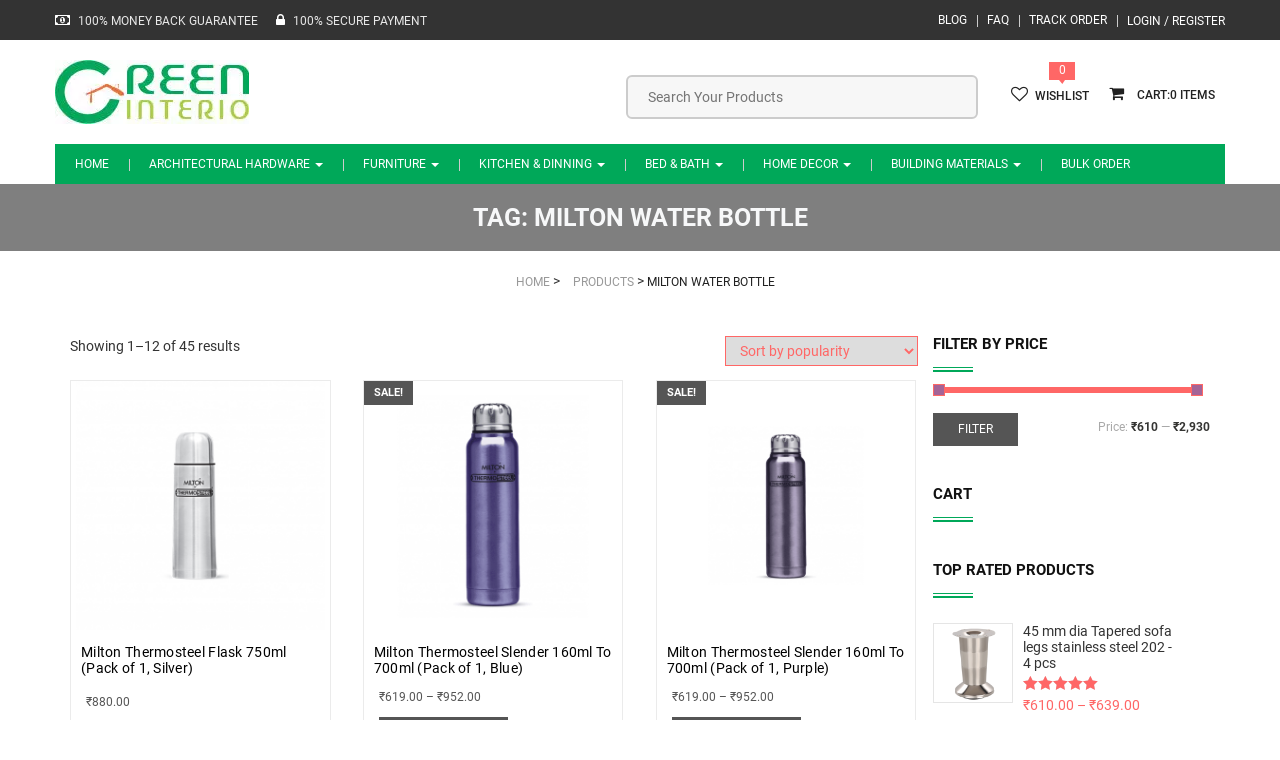

--- FILE ---
content_type: text/html
request_url: https://www.greeninterio.com/t/milton-water-bottle/
body_size: 12809
content:
<!DOCTYPE html>
<html lang="en-US" class="no-js no-svg">
<head>
<meta name="theme-color" content="#00a859"/>	
<meta charset="UTF-8">
<meta name="viewport" content="width=device-width, initial-scale=1">
<link rel="profile" href="http://gmpg.org/xfn/11">
<link rel="manifest" href="/manifest.json">
<meta name='robots' content='index, follow, max-image-preview:large, max-snippet:-1, max-video-preview:-1'/>
<title>milton water bottle</title>
<link rel="canonical" href="https://www.greeninterio.com/t/milton-water-bottle/"/>
<link rel="next" href="https://www.greeninterio.com/t/milton-water-bottle/page/2/"/>
<meta property="og:locale" content="en_US"/>
<meta property="og:type" content="article"/>
<meta property="og:title" content="milton water bottle"/>
<meta property="og:url" content="https://www.greeninterio.com/t/milton-water-bottle/"/>
<meta property="og:site_name" content="Green Interio"/>
<meta name="twitter:card" content="summary_large_image"/>
<meta name="twitter:site" content="@greeninterio"/>
<script type="application/ld+json" class="yoast-schema-graph">{"@context":"https://schema.org","@graph":[{"@type":"CollectionPage","@id":"https://www.greeninterio.com/t/milton-water-bottle/","url":"https://www.greeninterio.com/t/milton-water-bottle/","name":"milton water bottle","isPartOf":{"@id":"https://www.greeninterio.com/#website"},"primaryImageOfPage":{"@id":"https://www.greeninterio.com/t/milton-water-bottle/#primaryimage"},"image":{"@id":"https://www.greeninterio.com/t/milton-water-bottle/#primaryimage"},"thumbnailUrl":"https://www.greeninterio.com/wp-content/uploads/2016/08/pro_758_b_two.png","breadcrumb":{"@id":"https://www.greeninterio.com/t/milton-water-bottle/#breadcrumb"},"inLanguage":"en-US"},{"@type":"ImageObject","inLanguage":"en-US","@id":"https://www.greeninterio.com/t/milton-water-bottle/#primaryimage","url":"https://www.greeninterio.com/wp-content/uploads/2016/08/pro_758_b_two.png","contentUrl":"https://www.greeninterio.com/wp-content/uploads/2016/08/pro_758_b_two.png","width":800,"height":800,"caption":"greeninterio"},{"@type":"BreadcrumbList","@id":"https://www.greeninterio.com/t/milton-water-bottle/#breadcrumb","itemListElement":[{"@type":"ListItem","position":1,"name":"Home","item":"https://www.greeninterio.com/"},{"@type":"ListItem","position":2,"name":"milton water bottle"}]},{"@type":"WebSite","@id":"https://www.greeninterio.com/#website","url":"https://www.greeninterio.com/","name":"Green Interio online furniture hardware store","description":"Online Architectural &amp; Furniture Hardware, Kitchenware etc.","publisher":{"@id":"https://www.greeninterio.com/#organization"},"potentialAction":[{"@type":"SearchAction","target":{"@type":"EntryPoint","urlTemplate":"https://www.greeninterio.com/?s={search_term_string}"},"query-input":{"@type":"PropertyValueSpecification","valueRequired":true,"valueName":"search_term_string"}}],"inLanguage":"en-US"},{"@type":"Organization","@id":"https://www.greeninterio.com/#organization","name":"Green Interio","url":"https://www.greeninterio.com/","logo":{"@type":"ImageObject","inLanguage":"en-US","@id":"https://www.greeninterio.com/#/schema/logo/image/","url":"https://www.greeninterio.com/wp-content/uploads/2015/12/greeninterio.com-logo1.jpg","contentUrl":"https://www.greeninterio.com/wp-content/uploads/2015/12/greeninterio.com-logo1.jpg","width":194,"height":64,"caption":"Green Interio"},"image":{"@id":"https://www.greeninterio.com/#/schema/logo/image/"},"sameAs":["https://www.facebook.com/greeninterio/","https://x.com/greeninterio","https://in.pinterest.com/greeninterio/","https://www.youtube.com/c/greeninterio"]}]}</script>
<link rel='dns-prefetch' href='//widgetlogic.org'/>
<link rel="alternate" type="application/rss+xml" title="Green Interio &raquo; Feed" href="https://www.greeninterio.com/feed/"/>
<link rel="alternate" type="application/rss+xml" title="Green Interio &raquo; Comments Feed" href="https://www.greeninterio.com/comments/feed/"/>
<link rel="alternate" type="application/rss+xml" title="Green Interio &raquo; milton water bottle Tag Feed" href="https://www.greeninterio.com/t/milton-water-bottle/feed/"/>
<style id='wp-img-auto-sizes-contain-inline-css'>img:is([sizes=auto i],[sizes^="auto," i]){contain-intrinsic-size:3000px 1500px}</style>
<link rel="stylesheet" type="text/css" href="//www.greeninterio.com/wp-content/cache/wpfc-minified/kbmmqgd9/dcmut.css" media="all"/>
<link rel="stylesheet" type="text/css" href="//www.greeninterio.com/wp-content/cache/wpfc-minified/1cv5ivz1/bg1s6.css" media="only screen and (max-width: 768px)"/>
<link rel="stylesheet" type="text/css" href="//www.greeninterio.com/wp-content/cache/wpfc-minified/md8velrt/bg1s6.css" media="all"/>
<style id='woocommerce-inline-inline-css'>.woocommerce form .form-row .required{visibility:visible;}</style>
<link rel="stylesheet" type="text/css" href="//www.greeninterio.com/wp-content/cache/wpfc-minified/ln7z89ee/dqq0s.css" media="all"/>
<style id='yith-wcwl-main-inline-css'>:root{--rounded-corners-radius:16px;--add-to-cart-rounded-corners-radius:16px;--feedback-duration:3s}:root{--rounded-corners-radius:16px;--add-to-cart-rounded-corners-radius:16px;--feedback-duration:3s}</style>
<link rel="stylesheet" type="text/css" href="//www.greeninterio.com/wp-content/cache/wpfc-minified/d5ijpo3w/bg1s6.css" media="all"/>
<link rel="https://api.w.org/" href="https://www.greeninterio.com/wp-json/"/><link rel="alternate" title="JSON" type="application/json" href="https://www.greeninterio.com/wp-json/wp/v2/product_tag/1537"/><link rel="EditURI" type="application/rsd+xml" title="RSD" href="https://www.greeninterio.com/xmlrpc.php?rsd"/>
<meta name="generator" content="WordPress 6.9"/>
<meta name="generator" content="WooCommerce 9.1.5"/>
<meta name="generator" content="Redux 4.5.10"/>			
<div class="phoen-place-order-html-div" style="display:none;"> <input type="submit" data-value="Place order" value="Place order" id="place_order" name="woocommerce_checkout_place_order" class="button alt"></div><div class="pho-popup-body" style="display:none;">
<div class="phoen-popup-div phoen_chk_pncde_anmt_div animated">
<div class="pho-popup">
<div class="pho-close_btn" style="display:none"> &#10005;</div><div class="pho-icon">
<img alt="icon" src="https://www.greeninterio.com/wp-content/plugins/woocommerce-pincode-check-pro-unl-num//assets/img/icon.jpg"/>
<div class="pho-para"> <p>Get item availability info & delivery time for your location. </p></div></div><div class="pho-separator"></div><form data-siteurl="https://www.greeninterio.com" id="pho_home_pck" action="https://www.greeninterio.com/wp-admin/admin-ajax.php" method="post" class="pho-option-form"> 
<div class="pho-pincode"> <input type="text" id="enter_pincode" name="enter_pincode" maxlength="6" placeholder="" /> <input type="hidden" id="cookie_pin" name="cookie_pin" value="" /> <input type="submit" value="SUBMIT" class="pho-submit_btn"> <span id="home_chkpin_loader" style="display:none"> <img alt="ajax-loader" src="https://www.greeninterio.com/wp-content/plugins/woocommerce-pincode-check-pro-unl-num/assets/img/ajax-loader.gif"/> </span></div><span id="chkpin_loaderr">
<div class="error_pinn" id="error_pinn" style="display:none">Pin Code is Not Serviceable OR Invalid Pincode Entered</div><div class="error_pin" id="error_pin_bn" style="display:none">Pincode should not be blank.</div></span>
</form></div></div></div><noscript><style>.woocommerce-product-gallery{opacity:1 !important;}</style></noscript>
<meta name="generator" content="Powered by WPBakery Page Builder - drag and drop page builder for WordPress."/>
<style class='wp-fonts-local'>@font-face{font-family:Inter;font-style:normal;font-weight:300 900;font-display:fallback;src:url('https://www.greeninterio.com/wp-content/plugins/woocommerce/assets/fonts/Inter-VariableFont_slnt,wght.woff2') format('woff2');font-stretch:normal;}
@font-face{font-family:Cardo;font-style:normal;font-weight:400;font-display:fallback;src:url('https://www.greeninterio.com/wp-content/plugins/woocommerce/assets/fonts/cardo_normal_400.woff2') format('woff2');}</style>
<link rel="icon" href="https://www.greeninterio.com/wp-content/uploads/2015/10/favicon.png" sizes="32x32"/>
<link rel="icon" href="https://www.greeninterio.com/wp-content/uploads/2015/10/favicon.png" sizes="192x192"/>
<link rel="apple-touch-icon" href="https://www.greeninterio.com/wp-content/uploads/2015/10/favicon.png"/>
<meta name="msapplication-TileImage" content="https://www.greeninterio.com/wp-content/uploads/2015/10/favicon.png"/>
<noscript><style>.wpb_animate_when_almost_visible{opacity:1;}</style></noscript>	
<script async src="https://www.googletagmanager.com/gtag/js?id=UA-64528595-1"></script>
<script>window.dataLayer=window.dataLayer||[];
function gtag(){dataLayer.push(arguments);}
gtag('js', new Date());
gtag('config', 'UA-64528595-1');</script>
<link rel="stylesheet" type="text/css" href="//www.greeninterio.com/wp-content/cache/wpfc-minified/g0gwbumy/e3rbo.css" media="all"/>
</head>
<body class="archive tax-product_tag term-milton-water-bottle term-1537 wp-theme-nimis theme-nimis woocommerce woocommerce-page woocommerce-no-js wpb-js-composer js-comp-ver-6.8.0 vc_responsive" itemscope="itemscope" itemtype="http://schema.org/WebPage">
<header itemscope="itemscope" itemtype="http://schema.org/WPHeader">
<div id="slidepanel">
<div class="topmenu-block container-fluid">
<div class="container">
<div class="header_top_left owpull-left"> <i class="fa fa-money" aria-hidden="true"></i> <p>100% MONEY BACK GUARANTEE </p> <i class="fa fa-lock" aria-hidden="true"></i> <p>100% SECURE PAYMENT</p></div><div class="myaccount-ddl owpull-right"> <a href="https://www.greeninterio.com/user-account/" title="Login / Register">Login / Register</a></div><div class="top-navigation owpull-right"> <ul id="menu-top-menu" class="nav navbar-nav"><li id="menu-item-5776" class="blog-hide menu-item menu-item-type-post_type menu-item-object-page menu-item-5776"><a title="Blog" href="https://www.greeninterio.com/blog/">Blog</a></li> <li id="menu-item-5778" class="faq-hide menu-item menu-item-type-post_type menu-item-object-page menu-item-5778"><a title="FAQ" href="https://www.greeninterio.com/faq/">FAQ</a></li> <li id="menu-item-7035" class="menu-item menu-item-type-post_type menu-item-object-page menu-item-7035"><a title="Track Order" href="https://www.greeninterio.com/track-order-status/">Track Order</a></li> </ul></div></div></div><div class="header-bottom">
<div class="container">
<div class="row">
<div class="header-left owpull-left">
<div class="logo-section mobile-hide"> <a class="image-logo desktop_logo" href="https://www.greeninterio.com/"><img src="https://www.greeninterio.com/wp-content/uploads/2015/12/greeninterio.com-logo1.jpg" width="194" height="64" alt="Green Interio"/></a></div></div><div class="header-right owpull-right">
<div class="cart-popup owpull-right">
<ul class="checkout">
<li class="mobi_right_li"> <div class="nav_right floatright"> <div class="shop-cart"> <a class="cart-control" href="https://www.greeninterio.com/cart/" title="View your shopping cart"> <i class="fa fa-shopping-cart"></i> <span>0</span> </a> <div class="shop-item"><div class="widget_shopping_cart_content"></div></div></div></div></li>
<li> <div class="w_likes"> <span>0</span></div><a href="https://www.greeninterio.com/wishlist/"> <i class="fa fa-heart-o"></i>wishlist </a> </li>
</ul></div><div class="search-block owpull-right">
<div class="aws-container" data-url="/?wc-ajax=aws_action" data-siteurl="https://www.greeninterio.com" data-lang="" data-show-loader="true" data-show-more="false" data-show-page="false" data-ajax-search="true" data-show-clear="true" data-mobile-screen="false" data-use-analytics="false" data-min-chars="3" data-buttons-order="1" data-timeout="300" data-is-mobile="false" data-page-id="1537" data-tax="product_tag"><form class="aws-search-form" action="https://www.greeninterio.com/" method="get" role="search" ><div class="aws-wrapper"><label class="aws-search-label" for="697b912983e00">Search Your Products</label><input type="search" name="s" id="697b912983e00" value="" class="aws-search-field" placeholder="Search Your Products" autocomplete="off" /><input type="hidden" name="post_type" value="product"><input type="hidden" name="type_aws" value="true"><div class="aws-search-clear"><span>×</span></div><div class="aws-loader"></div></div></form></div></div><div class="clearfix"></div></div></div></div></div></div><div class="navblock no-padding">
<nav class="navbar navbar-default ow-navigation">
<div class="navbar-header">
<div class="responsive-logo desktop-hide pull-left"> <a class="image-logo" title="Green Interio Logo" href="https://www.greeninterio.com/"><img src="https://www.greeninterio.com/wp-content/uploads/2015/10/logo.png" alt=""/></a></div><button aria-controls="navbar" aria-expanded="false" data-target="#navbar" data-toggle="collapse" class="navbar-toggle collapsed owpull-right" type="button">
<span class="sr-only">Toggle navigation</span>
<span class="icon-bar"></span>
<span class="icon-bar"></span>
<span class="icon-bar"></span>
</button>
<div id="loginpanel" class="owpull-right slidepanel-btn">
<div id="toggle" class="right"> <a href="#slidepanel" title="Top Menu Panel" id="slideit"><i class="fo-icons fa fa-briefcase"></i></a> <a href="#slidepanel" id="closeit"><i class="fo-icons fa fa-close"></i></a></div></div></div><div class="navbar-collapse collapse no-margin no-padding" id="navbar"> <ul id="menu-main-menu" class="nav navbar-nav"><li id="menu-item-43" class="menu-item menu-item-type-post_type menu-item-object-page menu-item-home menu-item-43"><a title="Home" href="https://www.greeninterio.com/">Home</a></li> <li id="menu-item-332" class="menu-item menu-item-type-taxonomy menu-item-object-product_cat menu-item-has-children menu-item-332 dropdown"><a title="Architectural Hardware" href="https://www.greeninterio.com/c/architectural-hardware/" class="dropdown-toggle" aria-haspopup="true">Architectural Hardware <span class="caret"></span></a><i class='ddl-switch fa fa-angle-down'></i> <ul role="menu" class="dropdown-menu"> <li id="menu-item-663" class="menu-item menu-item-type-taxonomy menu-item-object-product_cat menu-item-has-children menu-item-663 dropdown"><a title="Bathroom Accessories" href="https://www.greeninterio.com/c/bathroom-accessories/">Bathroom Accessories</a><i class='ddl-switch fa fa-angle-down'></i> <ul role="menu" class="dropdown-menu"> <li id="menu-item-666" class="menu-item menu-item-type-taxonomy menu-item-object-product_cat menu-item-666"><a title="Bathroom Accessories Sets" href="https://www.greeninterio.com/c/bathroom-accessories-sets/">Bathroom Accessories Sets</a></li> <li id="menu-item-671" class="menu-item menu-item-type-taxonomy menu-item-object-product_cat menu-item-671"><a title="Towel Racks" href="https://www.greeninterio.com/c/towel-racks/">Towel Racks</a></li> <li id="menu-item-670" class="menu-item menu-item-type-taxonomy menu-item-object-product_cat menu-item-670"><a title="Soap Dishes" href="https://www.greeninterio.com/c/soap-dishes/">Soap Dishes</a></li> <li id="menu-item-665" class="menu-item menu-item-type-taxonomy menu-item-object-product_cat menu-item-665"><a title="Double Soap Dishes" href="https://www.greeninterio.com/c/double-soap-dishes/">Double Soap Dishes</a></li> <li id="menu-item-673" class="menu-item menu-item-type-taxonomy menu-item-object-product_cat menu-item-673"><a title="Tumbler Holders" href="https://www.greeninterio.com/c/tumbler-holders/">Tumbler Holders</a></li> <li id="menu-item-12966" class="menu-item menu-item-type-taxonomy menu-item-object-product_cat menu-item-12966"><a title="Multi Robe Hook Rail" href="https://www.greeninterio.com/c/multi-robe-hook-rail/">Multi Robe Hook Rail</a></li> <li id="menu-item-669" class="menu-item menu-item-type-taxonomy menu-item-object-product_cat menu-item-669"><a title="Robe Hooks" href="https://www.greeninterio.com/c/robe-hooks/">Robe Hooks</a></li> <li id="menu-item-674" class="menu-item menu-item-type-taxonomy menu-item-object-product_cat menu-item-674"><a title="Tumbler Holder With Soap Dish" href="https://www.greeninterio.com/c/tumbler-holder-with-soap-dish/">Tumbler Holder With Soap Dish</a></li> <li id="menu-item-667" class="menu-item menu-item-type-taxonomy menu-item-object-product_cat menu-item-667"><a title="Liquid Soap Dispensers" href="https://www.greeninterio.com/c/liquid-soap-dispensers/">Liquid Soap Dispensers</a></li> <li id="menu-item-668" class="menu-item menu-item-type-taxonomy menu-item-object-product_cat menu-item-668"><a title="Toilet Paper Holders" href="https://www.greeninterio.com/c/toilet-paper-holders/">Toilet Paper Holders</a></li> <li id="menu-item-3029" class="menu-item menu-item-type-taxonomy menu-item-object-product_cat menu-item-3029"><a title="Towel Holder Rings" href="https://www.greeninterio.com/c/towel-holder-rings/">Towel Holder Rings</a></li> <li id="menu-item-672" class="menu-item menu-item-type-taxonomy menu-item-object-product_cat menu-item-672"><a title="Towel Bars" href="https://www.greeninterio.com/c/towel-bars-towel-rod/">Towel Bars</a></li> <li id="menu-item-3530" class="menu-item menu-item-type-taxonomy menu-item-object-product_cat menu-item-3530"><a title="Grab Rails" href="https://www.greeninterio.com/c/grab-rails/">Grab Rails</a></li> </ul> </li> <li id="menu-item-333" class="menu-item menu-item-type-taxonomy menu-item-object-product_cat menu-item-has-children menu-item-333 dropdown"><a title="Doors &amp; Windows" href="https://www.greeninterio.com/c/doors-windows/">Doors &#038; Windows</a><i class='ddl-switch fa fa-angle-down'></i> <ul role="menu" class="dropdown-menu"> <li id="menu-item-13285" class="menu-item menu-item-type-taxonomy menu-item-object-product_cat menu-item-13285"><a title="Main Door Handles" href="https://www.greeninterio.com/c/main-door-handles/">Main Door Handles</a></li> <li id="menu-item-684" class="menu-item menu-item-type-taxonomy menu-item-object-product_cat menu-item-684"><a title="Door Pull Handles" href="https://www.greeninterio.com/c/door-pull-handles/">Door Pull Handles</a></li> <li id="menu-item-2015" class="menu-item menu-item-type-taxonomy menu-item-object-product_cat menu-item-2015"><a title="Mortise Handles" href="https://www.greeninterio.com/c/mortise-handles/">Mortise Handles</a></li> <li id="menu-item-2012" class="menu-item menu-item-type-taxonomy menu-item-object-product_cat menu-item-2012"><a title="Door Hinges" href="https://www.greeninterio.com/c/door-hinges/">Door Hinges</a></li> <li id="menu-item-2010" class="menu-item menu-item-type-taxonomy menu-item-object-product_cat menu-item-2010"><a title="Door Locks and Deadbolts" href="https://www.greeninterio.com/c/door-locks-deadbolts/">Door Locks and Deadbolts</a></li> <li id="menu-item-2014" class="menu-item menu-item-type-taxonomy menu-item-object-product_cat menu-item-2014"><a title="Door Knobs" href="https://www.greeninterio.com/c/door-knobs/">Door Knobs</a></li> <li id="menu-item-12965" class="menu-item menu-item-type-taxonomy menu-item-object-product_cat menu-item-12965"><a title="Window Gate Hooks" href="https://www.greeninterio.com/c/window-gate-hooks/">Window Gate Hooks</a></li> <li id="menu-item-334" class="menu-item menu-item-type-taxonomy menu-item-object-product_cat menu-item-334"><a title="Door Kit" href="https://www.greeninterio.com/c/door-kit/">Door Kit</a></li> <li id="menu-item-335" class="menu-item menu-item-type-taxonomy menu-item-object-product_cat menu-item-335"><a title="Door Aldrops" href="https://www.greeninterio.com/c/door-aldrops/">Door Aldrops</a></li> <li id="menu-item-336" class="menu-item menu-item-type-taxonomy menu-item-object-product_cat menu-item-336"><a title="Door Latches" href="https://www.greeninterio.com/c/door-latches/">Door Latches</a></li> <li id="menu-item-2008" class="menu-item menu-item-type-taxonomy menu-item-object-product_cat menu-item-2008"><a title="Door Closers" href="https://www.greeninterio.com/c/door-closers/">Door Closers</a></li> <li id="menu-item-2016" class="menu-item menu-item-type-taxonomy menu-item-object-product_cat menu-item-2016"><a title="Door Accessories" href="https://www.greeninterio.com/c/door-accessories/">Door Accessories</a></li> <li id="menu-item-7038" class="menu-item menu-item-type-taxonomy menu-item-object-product_cat menu-item-7038"><a title="Door Stoppers" href="https://www.greeninterio.com/c/door-stoppers-door-magnets/">Door Stoppers</a></li> <li id="menu-item-7039" class="menu-item menu-item-type-taxonomy menu-item-object-product_cat menu-item-7039"><a title="Screws" href="https://www.greeninterio.com/c/screws/">Screws</a></li> <li id="menu-item-7040" class="menu-item menu-item-type-taxonomy menu-item-object-product_cat menu-item-7040"><a title="Tower Bolts" href="https://www.greeninterio.com/c/tower-bolts/">Tower Bolts</a></li> </ul> </li> <li id="menu-item-337" class="menu-item menu-item-type-taxonomy menu-item-object-product_cat menu-item-has-children menu-item-337 dropdown"><a title="Cabinet Hardware" href="https://www.greeninterio.com/c/cabinet-hardware/">Cabinet Hardware</a><i class='ddl-switch fa fa-angle-down'></i> <ul role="menu" class="dropdown-menu"> <li id="menu-item-12540" class="menu-item menu-item-type-taxonomy menu-item-object-product_cat menu-item-12540"><a title="Cabinet Gas Struts" href="https://www.greeninterio.com/c/cabinet-gas-struts/">Cabinet Gas Struts</a></li> <li id="menu-item-14006" class="menu-item menu-item-type-taxonomy menu-item-object-product_cat menu-item-14006"><a title="Aluminium Profile Handles" href="https://www.greeninterio.com/c/aluminium-profile-handles/">Aluminium Profile Handles</a></li> <li id="menu-item-11187" class="menu-item menu-item-type-taxonomy menu-item-object-product_cat menu-item-11187"><a title="Aluminium Pull Handles" href="https://www.greeninterio.com/c/aluminium-drawer-pull-handles/">Aluminium Pull Handles</a></li> <li id="menu-item-7164" class="menu-item menu-item-type-taxonomy menu-item-object-product_cat menu-item-7164"><a title="Concealed Pull Handles" href="https://www.greeninterio.com/c/concealed-pull-handles/">Concealed Pull Handles</a></li> <li id="menu-item-338" class="menu-item menu-item-type-taxonomy menu-item-object-product_cat menu-item-338"><a title="Cabinet Pull Handles" href="https://www.greeninterio.com/c/cabinet-pull-handles/">Cabinet Pull Handles</a></li> <li id="menu-item-2019" class="menu-item menu-item-type-taxonomy menu-item-object-product_cat menu-item-2019"><a title="Cabinet Knobs" href="https://www.greeninterio.com/c/cabinet-knobs/">Cabinet Knobs</a></li> <li id="menu-item-2017" class="menu-item menu-item-type-taxonomy menu-item-object-product_cat menu-item-2017"><a title="Cabinet Hinges" href="https://www.greeninterio.com/c/cabinet-hinges/">Cabinet Hinges</a></li> <li id="menu-item-7037" class="menu-item menu-item-type-taxonomy menu-item-object-product_cat menu-item-7037"><a title="Kitchen Zali" href="https://www.greeninterio.com/c/kitchen-zali/">Kitchen Zali</a></li> <li id="menu-item-2018" class="menu-item menu-item-type-taxonomy menu-item-object-product_cat menu-item-2018"><a title="Drawer channels" href="https://www.greeninterio.com/c/drawer-channels/">Drawer channels</a></li> </ul> </li> <li id="menu-item-2031" class="menu-item menu-item-type-taxonomy menu-item-object-product_cat menu-item-has-children menu-item-2031 dropdown"><a title="Furniture Fittings" href="https://www.greeninterio.com/c/furniture-fittings/">Furniture Fittings</a><i class='ddl-switch fa fa-angle-down'></i> <ul role="menu" class="dropdown-menu"> <li id="menu-item-11792" class="menu-item menu-item-type-taxonomy menu-item-object-product_cat menu-item-11792"><a title="Gas Pump Hinges" href="https://www.greeninterio.com/c/gas-strut-gas-pump/">Gas Pump Hinges</a></li> <li id="menu-item-2036" class="menu-item menu-item-type-taxonomy menu-item-object-product_cat menu-item-2036"><a title="Furniture Legs" href="https://www.greeninterio.com/c/furniture-legs-sofa-legs/">Furniture Legs</a></li> <li id="menu-item-2032" class="menu-item menu-item-type-taxonomy menu-item-object-product_cat menu-item-2032"><a title="Curtain Finials" href="https://www.greeninterio.com/c/curtain-brackets-curtain-finials/">Curtain Finials</a></li> <li id="menu-item-2034" class="menu-item menu-item-type-taxonomy menu-item-object-product_cat menu-item-2034"><a title="Caster Wheels" href="https://www.greeninterio.com/c/caster-wheels/">Caster Wheels</a></li> <li id="menu-item-7794" class="menu-item menu-item-type-taxonomy menu-item-object-product_cat menu-item-7794"><a title="Swing Accessories" href="https://www.greeninterio.com/c/swing-accessories/">Swing Accessories</a></li> <li id="menu-item-2035" class="menu-item menu-item-type-taxonomy menu-item-object-product_cat menu-item-2035"><a title="Door Catcher" href="https://www.greeninterio.com/c/door-catcher/">Door Catcher</a></li> <li id="menu-item-2037" class="menu-item menu-item-type-taxonomy menu-item-object-product_cat menu-item-2037"><a title="Shelf Brackets &amp; Supports" href="https://www.greeninterio.com/c/shelf-brackets-supports/">Shelf Brackets &#038; Supports</a></li> </ul> </li> <li id="menu-item-2020" class="menu-item menu-item-type-taxonomy menu-item-object-product_cat menu-item-has-children menu-item-2020 dropdown"><a title="Glass Fittings" href="https://www.greeninterio.com/c/glass-fittings/">Glass Fittings</a><i class='ddl-switch fa fa-angle-down'></i> <ul role="menu" class="dropdown-menu"> <li id="menu-item-2023" class="menu-item menu-item-type-taxonomy menu-item-object-product_cat menu-item-2023"><a title="Glass Patch Fittings" href="https://www.greeninterio.com/c/glass-patch-fittings/">Glass Patch Fittings</a></li> <li id="menu-item-2025" class="menu-item menu-item-type-taxonomy menu-item-object-product_cat menu-item-2025"><a title="Shower Patch Fittings" href="https://www.greeninterio.com/c/shower-patch-fittings/">Shower Patch Fittings</a></li> <li id="menu-item-2026" class="menu-item menu-item-type-taxonomy menu-item-object-product_cat menu-item-2026"><a title="Spider Fittings" href="https://www.greeninterio.com/c/spider-fittings/">Spider Fittings</a></li> <li id="menu-item-2021" class="menu-item menu-item-type-taxonomy menu-item-object-product_cat menu-item-2021"><a title="Floor Springs" href="https://www.greeninterio.com/c/floor-springs/">Floor Springs</a></li> <li id="menu-item-2022" class="menu-item menu-item-type-taxonomy menu-item-object-product_cat menu-item-2022"><a title="Glass Connectors" href="https://www.greeninterio.com/c/glass-connectors/">Glass Connectors</a></li> <li id="menu-item-7041" class="menu-item menu-item-type-taxonomy menu-item-object-product_cat menu-item-7041"><a title="Glass Door Handles" href="https://www.greeninterio.com/c/glass-door-pull-handles/">Glass Door Handles</a></li> <li id="menu-item-2024" class="menu-item menu-item-type-taxonomy menu-item-object-product_cat menu-item-2024"><a title="Sliding Door Systems" href="https://www.greeninterio.com/c/sliding-door-systems/">Sliding Door Systems</a></li> </ul> </li> <li id="menu-item-2027" class="menu-item menu-item-type-taxonomy menu-item-object-product_cat menu-item-has-children menu-item-2027 dropdown"><a title="Railing Systems" href="https://www.greeninterio.com/c/railing-systems/">Railing Systems</a><i class='ddl-switch fa fa-angle-down'></i> <ul role="menu" class="dropdown-menu"> <li id="menu-item-943" class="menu-item menu-item-type-taxonomy menu-item-object-product_cat menu-item-943"><a title="Balusters" href="https://www.greeninterio.com/c/balusters/">Balusters</a></li> <li id="menu-item-2038" class="menu-item menu-item-type-taxonomy menu-item-object-product_cat menu-item-2038"><a title="Baluster Accessories" href="https://www.greeninterio.com/c/baluster-accessories/">Baluster Accessories</a></li> </ul> </li> </ul> </li> <li id="menu-item-339" class="menu-item menu-item-type-taxonomy menu-item-object-product_cat menu-item-has-children menu-item-339 dropdown"><a title="Furniture" href="https://www.greeninterio.com/c/furniture/" class="dropdown-toggle" aria-haspopup="true">Furniture <span class="caret"></span></a><i class='ddl-switch fa fa-angle-down'></i> <ul role="menu" class="dropdown-menu"> <li id="menu-item-679" class="menu-item menu-item-type-taxonomy menu-item-object-product_cat menu-item-has-children menu-item-679 dropdown"><a title="Dining Room Furniture" href="https://www.greeninterio.com/c/dining-room-furniture/">Dining Room Furniture</a><i class='ddl-switch fa fa-angle-down'></i> <ul role="menu" class="dropdown-menu"> <li id="menu-item-7154" class="menu-item menu-item-type-taxonomy menu-item-object-product_cat menu-item-7154"><a title="Dining Table Sets" href="https://www.greeninterio.com/c/dining-table-sets/">Dining Table Sets</a></li> </ul> </li> <li id="menu-item-340" class="menu-item menu-item-type-taxonomy menu-item-object-product_cat menu-item-340"><a title="Office Chairs" href="https://www.greeninterio.com/c/office-chairs/">Office Chairs</a></li> <li id="menu-item-341" class="menu-item menu-item-type-taxonomy menu-item-object-product_cat menu-item-341"><a title="Computer Chairs" href="https://www.greeninterio.com/c/computer-chairs/">Computer Chairs</a></li> <li id="menu-item-10102" class="menu-item menu-item-type-taxonomy menu-item-object-product_cat menu-item-10102"><a title="cribs &amp; cradles" href="https://www.greeninterio.com/c/cribs-cradles/">cribs &#038; cradles</a></li> <li id="menu-item-7819" class="menu-item menu-item-type-taxonomy menu-item-object-product_cat menu-item-7819"><a title="Center Tables" href="https://www.greeninterio.com/c/center-tables/">Center Tables</a></li> </ul> </li> <li id="menu-item-4855" class="menu-item menu-item-type-taxonomy menu-item-object-product_cat menu-item-has-children menu-item-4855 dropdown"><a title="Kitchen &amp; Dinning" href="https://www.greeninterio.com/c/kitchen-dining/" class="dropdown-toggle" aria-haspopup="true">Kitchen &#038; Dinning <span class="caret"></span></a><i class='ddl-switch fa fa-angle-down'></i> <ul role="menu" class="dropdown-menu"> <li id="menu-item-7623" class="menu-item menu-item-type-taxonomy menu-item-object-product_cat menu-item-has-children menu-item-7623 dropdown"><a title="Cookware" href="https://www.greeninterio.com/c/cookware/">Cookware</a><i class='ddl-switch fa fa-angle-down'></i> <ul role="menu" class="dropdown-menu"> <li id="menu-item-7628" class="menu-item menu-item-type-taxonomy menu-item-object-product_cat menu-item-7628"><a title="Pressure Cookers" href="https://www.greeninterio.com/c/pressure-cookers/">Pressure Cookers</a></li> <li id="menu-item-7625" class="menu-item menu-item-type-taxonomy menu-item-object-product_cat menu-item-7625"><a title="Hard Anodised Cookware" href="https://www.greeninterio.com/c/hard-anodised-cookware/">Hard Anodised Cookware</a></li> <li id="menu-item-7627" class="menu-item menu-item-type-taxonomy menu-item-object-product_cat menu-item-7627"><a title="Non Stick Cookware" href="https://www.greeninterio.com/c/non-stick-cookware/">Non Stick Cookware</a></li> <li id="menu-item-7624" class="menu-item menu-item-type-taxonomy menu-item-object-product_cat menu-item-7624"><a title="Cookware Sets" href="https://www.greeninterio.com/c/cookware-sets/">Cookware Sets</a></li> <li id="menu-item-7626" class="menu-item menu-item-type-taxonomy menu-item-object-product_cat menu-item-7626"><a title="Induction Cookware" href="https://www.greeninterio.com/c/induction-cookware/">Induction Cookware</a></li> </ul> </li> <li id="menu-item-5526" class="menu-item menu-item-type-taxonomy menu-item-object-product_cat menu-item-has-children menu-item-5526 dropdown"><a title="Kitchen Baskets" href="https://www.greeninterio.com/c/kitchen-baskets/">Kitchen Baskets</a><i class='ddl-switch fa fa-angle-down'></i> <ul role="menu" class="dropdown-menu"> <li id="menu-item-10125" class="menu-item menu-item-type-taxonomy menu-item-object-product_cat menu-item-10125"><a title="Pull-Out Baskets" href="https://www.greeninterio.com/c/pull-out-baskets/">Pull-Out Baskets</a></li> <li id="menu-item-12034" class="menu-item menu-item-type-taxonomy menu-item-object-product_cat menu-item-12034"><a title="TU Baskets" href="https://www.greeninterio.com/c/tu-baskets/">TU Baskets</a></li> <li id="menu-item-10124" class="menu-item menu-item-type-taxonomy menu-item-object-product_cat menu-item-10124"><a title="Corner Baskets" href="https://www.greeninterio.com/c/corner-baskets/">Corner Baskets</a></li> <li id="menu-item-7070" class="menu-item menu-item-type-taxonomy menu-item-object-product_cat menu-item-7070"><a title="Partition Baskets" href="https://www.greeninterio.com/c/partition-baskets/">Partition Baskets</a></li> <li id="menu-item-7069" class="menu-item menu-item-type-taxonomy menu-item-object-product_cat menu-item-7069"><a title="Plain Baskets" href="https://www.greeninterio.com/c/plain-baskets/">Plain Baskets</a></li> <li id="menu-item-7071" class="menu-item menu-item-type-taxonomy menu-item-object-product_cat menu-item-7071"><a title="Sheet Cutlery Baskets" href="https://www.greeninterio.com/c/sheet-cutlery-baskets/">Sheet Cutlery Baskets</a></li> <li id="menu-item-7072" class="menu-item menu-item-type-taxonomy menu-item-object-product_cat menu-item-7072"><a title="Bottle Baskets" href="https://www.greeninterio.com/c/bottle-baskets/">Bottle Baskets</a></li> <li id="menu-item-10126" class="menu-item menu-item-type-taxonomy menu-item-object-product_cat menu-item-10126"><a title="Plate Baskets" href="https://www.greeninterio.com/c/plate-baskets/">Plate Baskets</a></li> <li id="menu-item-10127" class="menu-item menu-item-type-taxonomy menu-item-object-product_cat menu-item-10127"><a title="Cup &amp; Saucer Drawer Baskets" href="https://www.greeninterio.com/c/cup-saucer-drawer-baskets/">Cup &#038; Saucer Drawer Baskets</a></li> <li id="menu-item-10132" class="menu-item menu-item-type-taxonomy menu-item-object-product_cat menu-item-10132"><a title="Glass Baskets" href="https://www.greeninterio.com/c/glass-baskets/">Glass Baskets</a></li> <li id="menu-item-10140" class="menu-item menu-item-type-taxonomy menu-item-object-product_cat menu-item-10140"><a title="Thali Baskets" href="https://www.greeninterio.com/c/thali-baskets/">Thali Baskets</a></li> </ul> </li> <li id="menu-item-4857" class="menu-item menu-item-type-taxonomy menu-item-object-product_cat menu-item-4857"><a title="Cutlery Sets" href="https://www.greeninterio.com/c/cutlery-sets/">Cutlery Sets</a></li> <li id="menu-item-4858" class="menu-item menu-item-type-taxonomy menu-item-object-product_cat menu-item-4858"><a title="Gas Lighters" href="https://www.greeninterio.com/c/gas-lighters/">Gas Lighters</a></li> <li id="menu-item-4856" class="menu-item menu-item-type-taxonomy menu-item-object-product_cat menu-item-4856"><a title="Chopping Boards" href="https://www.greeninterio.com/c/chopping-boards/">Chopping Boards</a></li> <li id="menu-item-4859" class="menu-item menu-item-type-taxonomy menu-item-object-product_cat menu-item-4859"><a title="Kitchen Tools" href="https://www.greeninterio.com/c/kitchen-tools/">Kitchen Tools</a></li> <li id="menu-item-9895" class="menu-item menu-item-type-taxonomy menu-item-object-product_cat menu-item-has-children menu-item-9895 dropdown"><a title="Kitchen Storage" href="https://www.greeninterio.com/c/kitchen-storage/">Kitchen Storage</a><i class='ddl-switch fa fa-angle-down'></i> <ul role="menu" class="dropdown-menu"> <li id="menu-item-9896" class="menu-item menu-item-type-taxonomy menu-item-object-product_cat menu-item-9896"><a title="Water Bottle" href="https://www.greeninterio.com/c/water-bottle/">Water Bottle</a></li> <li id="menu-item-9952" class="menu-item menu-item-type-taxonomy menu-item-object-product_cat menu-item-9952"><a title="Tiffins" href="https://www.greeninterio.com/c/tiffins/">Tiffins</a></li> <li id="menu-item-10103" class="menu-item menu-item-type-taxonomy menu-item-object-product_cat menu-item-10103"><a title="Casseroles" href="https://www.greeninterio.com/c/casseroles/">Casseroles</a></li> </ul> </li> <li id="menu-item-4860" class="menu-item menu-item-type-taxonomy menu-item-object-product_cat menu-item-4860"><a title="Knives" href="https://www.greeninterio.com/c/knives/">Knives</a></li> </ul> </li> <li id="menu-item-8822" class="menu-item menu-item-type-taxonomy menu-item-object-product_cat menu-item-has-children menu-item-8822 dropdown"><a title="Bed &amp; Bath" href="https://www.greeninterio.com/c/bed-bath/" class="dropdown-toggle" aria-haspopup="true">Bed &#038; Bath <span class="caret"></span></a><i class='ddl-switch fa fa-angle-down'></i> <ul role="menu" class="dropdown-menu"> <li id="menu-item-8823" class="menu-item menu-item-type-taxonomy menu-item-object-product_cat menu-item-has-children menu-item-8823 dropdown"><a title="Bathroom Fittings" href="https://www.greeninterio.com/c/bathroom-fittings/">Bathroom Fittings</a><i class='ddl-switch fa fa-angle-down'></i> <ul role="menu" class="dropdown-menu"> <li id="menu-item-8831" class="menu-item menu-item-type-taxonomy menu-item-object-product_cat menu-item-8831"><a title="Sink Mixer" href="https://www.greeninterio.com/c/sink-mixer/">Sink Mixer</a></li> <li id="menu-item-8826" class="menu-item menu-item-type-taxonomy menu-item-object-product_cat menu-item-8826"><a title="Bib Tap" href="https://www.greeninterio.com/c/bib-tap/">Bib Tap</a></li> <li id="menu-item-8824" class="menu-item menu-item-type-taxonomy menu-item-object-product_cat menu-item-8824"><a title="Angle Tap" href="https://www.greeninterio.com/c/angle-tap/">Angle Tap</a></li> <li id="menu-item-8830" class="menu-item menu-item-type-taxonomy menu-item-object-product_cat menu-item-8830"><a title="Pillar Tap" href="https://www.greeninterio.com/c/pillar-tap/">Pillar Tap</a></li> <li id="menu-item-8825" class="menu-item menu-item-type-taxonomy menu-item-object-product_cat menu-item-8825"><a title="Bath Tub Spout" href="https://www.greeninterio.com/c/bath-tub-spout/">Bath Tub Spout</a></li> <li id="menu-item-8832" class="menu-item menu-item-type-taxonomy menu-item-object-product_cat menu-item-8832"><a title="Wall Mixer" href="https://www.greeninterio.com/c/wall-mixer/">Wall Mixer</a></li> <li id="menu-item-8827" class="menu-item menu-item-type-taxonomy menu-item-object-product_cat menu-item-8827"><a title="Concealed Stop Tap" href="https://www.greeninterio.com/c/concealed-stop-tap/">Concealed Stop Tap</a></li> <li id="menu-item-8828" class="menu-item menu-item-type-taxonomy menu-item-object-product_cat menu-item-8828"><a title="Single Lever Diverter" href="https://www.greeninterio.com/c/single-lever-diverter/">Single Lever Diverter</a></li> <li id="menu-item-8829" class="menu-item menu-item-type-taxonomy menu-item-object-product_cat menu-item-8829"><a title="Flush Valve" href="https://www.greeninterio.com/c/flush-valve/">Flush Valve</a></li> </ul> </li> </ul> </li> <li id="menu-item-2028" class="menu-item menu-item-type-taxonomy menu-item-object-product_cat menu-item-has-children menu-item-2028 dropdown"><a title="Home Decor" href="https://www.greeninterio.com/c/home-decor/" class="dropdown-toggle" aria-haspopup="true">Home Decor <span class="caret"></span></a><i class='ddl-switch fa fa-angle-down'></i> <ul role="menu" class="dropdown-menu"> <li id="menu-item-12649" class="menu-item menu-item-type-taxonomy menu-item-object-product_cat menu-item-12649"><a title="Gift Boxes" href="https://www.greeninterio.com/c/gift-boxes/">Gift Boxes</a></li> <li id="menu-item-9304" class="menu-item menu-item-type-taxonomy menu-item-object-product_cat menu-item-9304"><a title="Key Stands" href="https://www.greeninterio.com/c/key-stands/">Key Stands</a></li> <li id="menu-item-9274" class="menu-item menu-item-type-taxonomy menu-item-object-product_cat menu-item-9274"><a title="Pots &amp; Planter" href="https://www.greeninterio.com/c/pots-planter/">Pots &#038; Planter</a></li> <li id="menu-item-2029" class="menu-item menu-item-type-taxonomy menu-item-object-product_cat menu-item-2029"><a title="Paintings" href="https://www.greeninterio.com/c/paintings/">Paintings</a></li> </ul> </li> <li id="menu-item-8849" class="menu-item menu-item-type-taxonomy menu-item-object-product_cat menu-item-has-children menu-item-8849 dropdown"><a title="Building Materials" href="https://www.greeninterio.com/c/building-materials/" class="dropdown-toggle" aria-haspopup="true">Building Materials <span class="caret"></span></a><i class='ddl-switch fa fa-angle-down'></i> <ul role="menu" class="dropdown-menu"> <li id="menu-item-14168" class="menu-item menu-item-type-taxonomy menu-item-object-product_cat menu-item-14168"><a title="safety and security" href="https://www.greeninterio.com/c/safety-and-security/">safety and security</a></li> <li id="menu-item-10859" class="menu-item menu-item-type-taxonomy menu-item-object-product_cat menu-item-10859"><a title="Led Lights" href="https://www.greeninterio.com/c/led-lights/">Led Lights</a></li> <li id="menu-item-8850" class="menu-item menu-item-type-taxonomy menu-item-object-product_cat menu-item-has-children menu-item-8850 dropdown"><a title="Plumbing Fittings" href="https://www.greeninterio.com/c/plumbing-fittings/">Plumbing Fittings</a><i class='ddl-switch fa fa-angle-down'></i> <ul role="menu" class="dropdown-menu"> <li id="menu-item-8851" class="menu-item menu-item-type-taxonomy menu-item-object-product_cat menu-item-8851"><a title="Pvc Pipes &amp; Fittings" href="https://www.greeninterio.com/c/cpvc-pipes-fittings/">Pvc Pipes &#038; Fittings</a></li> </ul> </li> </ul> </li> <li id="menu-item-8848" class="menu-item menu-item-type-post_type menu-item-object-page menu-item-8848"><a title="Bulk Order" href="https://www.greeninterio.com/bulk-order-inquiry/">Bulk Order</a></li> </ul></div></nav></div></header>
<section class='blog_slider_area page-header'>			<div class="container">
<div class="row">
<div class="col-md-12 col-sm-12 col-xs-12">
<div class="blog_slider_box"> <h2 class="page-title">Tag: <span>milton water bottle</span></h2></div></div></div></div></section>
<div class="breadcumb_area">
<div class="container">
<div class="row">
<div class="col-md-12 col-sm-12 col-xs-12">
<div class="bread_box"> <span property="itemListElement" typeof="ListItem"><a property="item" typeof="WebPage" title="Go to Green Interio." href="https://www.greeninterio.com" class="home"><span property="name">Home</span></a><meta property="position" content="1"></span> &gt; <span property="itemListElement" typeof="ListItem"><a property="item" typeof="WebPage" title="Go to Products." href="https://www.greeninterio.com/shop/" class="archive post-product-archive"><span property="name">Products</span></a><meta property="position" content="2"></span> &gt; <span property="itemListElement" typeof="ListItem"><span property="name">milton water bottle</span><meta property="position" content="3"></span></div></div></div></div></div><main id="main" class="site-main page-spacing" itemprop="mainContentOfPage" itemscope="itemscope" itemtype="http://schema.org/Table">
<div class="page-content wc_layout_s1">
<div class="container no-padding">
<div class="content-area container-shopping content-left col-md-9 col-sm-8">
<h1 class="page-title">milton water bottle</h1>
<div class="woocommerce-notices-wrapper"></div><p class="woocommerce-result-count">
Showing 1&ndash;12 of 45 results</p>
<form class="woocommerce-ordering" method="get">
<select name="orderby" class="orderby" aria-label="Shop order">
<option value="popularity"  selected='selected'>Sort by popularity</option>
<option value="rating" >Sort by average rating</option>
<option value="date" >Sort by latest</option>
<option value="price" >Sort by price: low to high</option>
<option value="price-desc" >Sort by price: high to low</option>
</select>
<input type="hidden" name="paged" value="1" />
</form>
<ul class="products columns-3">
<li class="has-post-thumbnail product type-product post-9985 status-publish first outofstock product_cat-kitchen-dining product_cat-kitchen-storage product_cat-water-bottle product_tag-cooling-water-bottle product_tag-milton-water-bottle product_tag-tharmos product_tag-water-bottle shipping-taxable purchasable product-type-simple"> <a href="https://www.greeninterio.com/p/milton-flask-water-bottle-thermosteel/" class="woocommerce-LoopProduct-link woocommerce-loop-product__link"><img width="262" height="262" src="https://www.greeninterio.com/wp-content/uploads/2016/08/pro_758_b_two-262x262.png" class="attachment-woocommerce_thumbnail size-woocommerce_thumbnail" alt="Milton Flask Water Bottle" decoding="async" fetchpriority="high" srcset="https://www.greeninterio.com/wp-content/uploads/2016/08/pro_758_b_two-262x262.png 262w, https://www.greeninterio.com/wp-content/uploads/2016/08/pro_758_b_two-100x100.png 100w, https://www.greeninterio.com/wp-content/uploads/2016/08/pro_758_b_two-414x414.png 414w, https://www.greeninterio.com/wp-content/uploads/2016/08/pro_758_b_two-98x98.png 98w, https://www.greeninterio.com/wp-content/uploads/2016/08/pro_758_b_two.png 800w" sizes="(max-width: 262px) 100vw, 262px"/><h2 class="woocommerce-loop-product__title">Milton Thermosteel Flask 750ml (Pack of 1, Silver)</h2> <span class="price" itemprop="price"><span class="woocommerce-Price-amount amount"><bdi><span class="woocommerce-Price-currencySymbol">&#8377;</span>880.00</bdi></span></span> </a><a href="https://www.greeninterio.com/p/milton-flask-water-bottle-thermosteel/" aria-describedby="woocommerce_loop_add_to_cart_link_describedby_9985" data-quantity="1" class="button product_type_simple" data-product_id="9985" data-product_sku="GIHMTTSFL56" aria-label="Read more about &ldquo;Milton Thermosteel Flask 750ml (Pack of 1, Silver)&rdquo;" rel="nofollow">Read more</a><span id="woocommerce_loop_add_to_cart_link_describedby_9985" class="screen-reader-text"> </span> </li>
<li class="has-post-thumbnail product type-product post-10322 status-publish outofstock product_cat-kitchen-dining product_cat-kitchen-storage product_cat-water-bottle product_tag-cooling-water-bottle product_tag-milton-water-bottle product_tag-tharmos product_tag-water-bottle sale shipping-taxable purchasable product-type-variable has-default-attributes"> <a href="https://www.greeninterio.com/p/milton-stainless-steel-water-bottle/" class="woocommerce-LoopProduct-link woocommerce-loop-product__link"> <span class="onsale">Sale!</span> <img width="262" height="262" src="https://www.greeninterio.com/wp-content/uploads/2016/08/700ml-2-262x262.png" class="attachment-woocommerce_thumbnail size-woocommerce_thumbnail" alt="Stainless Steel Water Bottle" decoding="async" srcset="https://www.greeninterio.com/wp-content/uploads/2016/08/700ml-2-262x262.png 262w, https://www.greeninterio.com/wp-content/uploads/2016/08/700ml-2-100x100.png 100w, https://www.greeninterio.com/wp-content/uploads/2016/08/700ml-2-414x414.png 414w, https://www.greeninterio.com/wp-content/uploads/2016/08/700ml-2-98x98.png 98w, https://www.greeninterio.com/wp-content/uploads/2016/08/700ml-2.png 800w" sizes="(max-width: 262px) 100vw, 262px"/><h2 class="woocommerce-loop-product__title">Milton Thermosteel Slender 160ml To 700ml (Pack of 1, Blue)</h2> <span class="price" itemprop="price"><span class="woocommerce-Price-amount amount"><bdi><span class="woocommerce-Price-currencySymbol">&#8377;</span>619.00</bdi></span> &ndash; <span class="woocommerce-Price-amount amount"><bdi><span class="woocommerce-Price-currencySymbol">&#8377;</span>952.00</bdi></span></span> </a><a href="https://www.greeninterio.com/p/milton-stainless-steel-water-bottle/" aria-describedby="woocommerce_loop_add_to_cart_link_describedby_10322" data-quantity="1" class="button product_type_variable" data-product_id="10322" data-product_sku="GIHMTTSSLBLU" aria-label="Select options for &ldquo;Milton Thermosteel Slender 160ml To 700ml (Pack of 1, Blue)&rdquo;" rel="nofollow">Select options</a><span id="woocommerce_loop_add_to_cart_link_describedby_10322" class="screen-reader-text"> This product has multiple variants. The options may be chosen on the product page</span> </li>
<li class="has-post-thumbnail product type-product post-10313 status-publish last outofstock product_cat-kitchen-dining product_cat-kitchen-storage product_cat-water-bottle product_tag-cooling-water-bottle product_tag-milton-water-bottle product_tag-tharmos product_tag-water-bottle sale shipping-taxable purchasable product-type-variable has-default-attributes"> <a href="https://www.greeninterio.com/p/milton-thermosteel-cool-water-bottle/" class="woocommerce-LoopProduct-link woocommerce-loop-product__link"> <span class="onsale">Sale!</span> <img width="262" height="262" src="https://www.greeninterio.com/wp-content/uploads/2016/08/500ml-1-262x262.png" class="attachment-woocommerce_thumbnail size-woocommerce_thumbnail" alt="Cool Water Bottle" decoding="async" srcset="https://www.greeninterio.com/wp-content/uploads/2016/08/500ml-1-262x262.png 262w, https://www.greeninterio.com/wp-content/uploads/2016/08/500ml-1-100x100.png 100w, https://www.greeninterio.com/wp-content/uploads/2016/08/500ml-1-414x414.png 414w, https://www.greeninterio.com/wp-content/uploads/2016/08/500ml-1-98x98.png 98w, https://www.greeninterio.com/wp-content/uploads/2016/08/500ml-1.png 800w" sizes="(max-width: 262px) 100vw, 262px"/><h2 class="woocommerce-loop-product__title">Milton Thermosteel Slender 160ml To 700ml (Pack of 1, Purple)</h2> <span class="price" itemprop="price"><span class="woocommerce-Price-amount amount"><bdi><span class="woocommerce-Price-currencySymbol">&#8377;</span>619.00</bdi></span> &ndash; <span class="woocommerce-Price-amount amount"><bdi><span class="woocommerce-Price-currencySymbol">&#8377;</span>952.00</bdi></span></span> </a><a href="https://www.greeninterio.com/p/milton-thermosteel-cool-water-bottle/" aria-describedby="woocommerce_loop_add_to_cart_link_describedby_10313" data-quantity="1" class="button product_type_variable" data-product_id="10313" data-product_sku="GIHMTTSSLPRPL" aria-label="Select options for &ldquo;Milton Thermosteel Slender 160ml To 700ml (Pack of 1, Purple)&rdquo;" rel="nofollow">Select options</a><span id="woocommerce_loop_add_to_cart_link_describedby_10313" class="screen-reader-text"> This product has multiple variants. The options may be chosen on the product page</span> </li>
<li class="has-post-thumbnail product type-product post-10303 status-publish first outofstock product_cat-kitchen-dining product_cat-kitchen-storage product_cat-water-bottle product_tag-cooling-water-bottle product_tag-milton-water-bottle product_tag-tharmos product_tag-water-bottle sale shipping-taxable purchasable product-type-variable has-default-attributes"> <a href="https://www.greeninterio.com/p/milton-water-bottle-thermosteel/" class="woocommerce-LoopProduct-link woocommerce-loop-product__link"> <span class="onsale">Sale!</span> <img width="262" height="262" src="https://www.greeninterio.com/wp-content/uploads/2016/08/700ml-262x262.png" class="attachment-woocommerce_thumbnail size-woocommerce_thumbnail" alt="Milton Water Bottle" decoding="async" loading="lazy" srcset="https://www.greeninterio.com/wp-content/uploads/2016/08/700ml-262x262.png 262w, https://www.greeninterio.com/wp-content/uploads/2016/08/700ml-100x100.png 100w, https://www.greeninterio.com/wp-content/uploads/2016/08/700ml-414x414.png 414w, https://www.greeninterio.com/wp-content/uploads/2016/08/700ml-98x98.png 98w, https://www.greeninterio.com/wp-content/uploads/2016/08/700ml.png 800w" sizes="auto, (max-width: 262px) 100vw, 262px"/><h2 class="woocommerce-loop-product__title">Milton Thermosteel Slender 160ml To 700ml (Pack of 1, Red)</h2> <span class="price" itemprop="price"><span class="woocommerce-Price-amount amount"><bdi><span class="woocommerce-Price-currencySymbol">&#8377;</span>619.00</bdi></span> &ndash; <span class="woocommerce-Price-amount amount"><bdi><span class="woocommerce-Price-currencySymbol">&#8377;</span>952.00</bdi></span></span> </a><a href="https://www.greeninterio.com/p/milton-water-bottle-thermosteel/" aria-describedby="woocommerce_loop_add_to_cart_link_describedby_10303" data-quantity="1" class="button product_type_variable" data-product_id="10303" data-product_sku="GIHMTTSSLRED" aria-label="Select options for &ldquo;Milton Thermosteel Slender 160ml To 700ml (Pack of 1, Red)&rdquo;" rel="nofollow">Select options</a><span id="woocommerce_loop_add_to_cart_link_describedby_10303" class="screen-reader-text"> This product has multiple variants. The options may be chosen on the product page</span> </li>
<li class="has-post-thumbnail product type-product post-10293 status-publish outofstock product_cat-kitchen-dining product_cat-kitchen-storage product_cat-water-bottle product_tag-cooling-water-bottle product_tag-milton-water-bottle product_tag-tharmos product_tag-water-bottle sale shipping-taxable purchasable product-type-variable has-default-attributes"> <a href="https://www.greeninterio.com/p/milton-slender-water-bottle/" class="woocommerce-LoopProduct-link woocommerce-loop-product__link"> <span class="onsale">Sale!</span> <img width="262" height="262" src="https://www.greeninterio.com/wp-content/uploads/2016/08/slender-700ml-silver-262x262.png" class="attachment-woocommerce_thumbnail size-woocommerce_thumbnail" alt="Milton Slender Water Bottle" decoding="async" loading="lazy" srcset="https://www.greeninterio.com/wp-content/uploads/2016/08/slender-700ml-silver-262x262.png 262w, https://www.greeninterio.com/wp-content/uploads/2016/08/slender-700ml-silver-100x100.png 100w, https://www.greeninterio.com/wp-content/uploads/2016/08/slender-700ml-silver-414x414.png 414w, https://www.greeninterio.com/wp-content/uploads/2016/08/slender-700ml-silver-98x98.png 98w, https://www.greeninterio.com/wp-content/uploads/2016/08/slender-700ml-silver.png 800w" sizes="auto, (max-width: 262px) 100vw, 262px"/><h2 class="woocommerce-loop-product__title">Milton Thermosteel Slender 160ml To 700ml (Pack of 1, Silver)</h2> <span class="price" itemprop="price"><span class="woocommerce-Price-amount amount"><bdi><span class="woocommerce-Price-currencySymbol">&#8377;</span>619.00</bdi></span> &ndash; <span class="woocommerce-Price-amount amount"><bdi><span class="woocommerce-Price-currencySymbol">&#8377;</span>952.00</bdi></span></span> </a><a href="https://www.greeninterio.com/p/milton-slender-water-bottle/" aria-describedby="woocommerce_loop_add_to_cart_link_describedby_10293" data-quantity="1" class="button product_type_variable" data-product_id="10293" data-product_sku="GIHMTTSSLSLV" aria-label="Select options for &ldquo;Milton Thermosteel Slender 160ml To 700ml (Pack of 1, Silver)&rdquo;" rel="nofollow">Select options</a><span id="woocommerce_loop_add_to_cart_link_describedby_10293" class="screen-reader-text"> This product has multiple variants. The options may be chosen on the product page</span> </li>
<li class="has-post-thumbnail product type-product post-10262 status-publish last outofstock product_cat-kitchen-dining product_cat-kitchen-storage product_cat-water-bottle product_tag-cooling-water-bottle product_tag-milton-water-bottle product_tag-tharmos product_tag-water-bottle sale shipping-taxable purchasable product-type-variable has-default-attributes"> <a href="https://www.greeninterio.com/p/thermosteel-milton-stellar-water-jug/" class="woocommerce-LoopProduct-link woocommerce-loop-product__link"> <span class="onsale">Sale!</span> <img width="262" height="262" src="https://www.greeninterio.com/wp-content/uploads/2016/08/Voyage-Water-Jug3-4-262x262.png" class="attachment-woocommerce_thumbnail size-woocommerce_thumbnail" alt="Milton Stellar Water Jug" decoding="async" loading="lazy" srcset="https://www.greeninterio.com/wp-content/uploads/2016/08/Voyage-Water-Jug3-4-262x262.png 262w, https://www.greeninterio.com/wp-content/uploads/2016/08/Voyage-Water-Jug3-4-100x100.png 100w, https://www.greeninterio.com/wp-content/uploads/2016/08/Voyage-Water-Jug3-4-414x414.png 414w, https://www.greeninterio.com/wp-content/uploads/2016/08/Voyage-Water-Jug3-4-98x98.png 98w, https://www.greeninterio.com/wp-content/uploads/2016/08/Voyage-Water-Jug3-4.png 800w" sizes="auto, (max-width: 262px) 100vw, 262px"/><h2 class="woocommerce-loop-product__title">Milton ThermoSteel Stellar Water Jug 3ltr To 5ltr (Inner Steel)</h2> <span class="price" itemprop="price"><span class="woocommerce-Price-amount amount"><bdi><span class="woocommerce-Price-currencySymbol">&#8377;</span>1,470.00</bdi></span> &ndash; <span class="woocommerce-Price-amount amount"><bdi><span class="woocommerce-Price-currencySymbol">&#8377;</span>1,669.00</bdi></span></span> </a><a href="https://www.greeninterio.com/p/thermosteel-milton-stellar-water-jug/" aria-describedby="woocommerce_loop_add_to_cart_link_describedby_10262" data-quantity="1" class="button product_type_variable" data-product_id="10262" data-product_sku="GIHMTTSSTWAJ3TO5" aria-label="Select options for &ldquo;Milton ThermoSteel Stellar Water Jug 3ltr To 5ltr (Inner Steel)&rdquo;" rel="nofollow">Select options</a><span id="woocommerce_loop_add_to_cart_link_describedby_10262" class="screen-reader-text"> This product has multiple variants. The options may be chosen on the product page</span> </li>
<li class="has-post-thumbnail product type-product post-10251 status-publish first outofstock product_cat-kitchen-dining product_cat-kitchen-storage product_cat-water-bottle product_tag-cooling-water-bottle product_tag-milton-water-bottle product_tag-tharmos product_tag-water-bottle sale shipping-taxable purchasable product-type-variable has-default-attributes"> <a href="https://www.greeninterio.com/p/thermosteel-milton-water-jug/" class="woocommerce-LoopProduct-link woocommerce-loop-product__link"> <span class="onsale">Sale!</span> <img width="262" height="262" src="https://www.greeninterio.com/wp-content/uploads/2016/08/Voyage-Water-Jug-262x262.png" class="attachment-woocommerce_thumbnail size-woocommerce_thumbnail" alt="Milton Water Jug" decoding="async" loading="lazy" srcset="https://www.greeninterio.com/wp-content/uploads/2016/08/Voyage-Water-Jug-262x262.png 262w, https://www.greeninterio.com/wp-content/uploads/2016/08/Voyage-Water-Jug-100x100.png 100w, https://www.greeninterio.com/wp-content/uploads/2016/08/Voyage-Water-Jug-414x414.png 414w, https://www.greeninterio.com/wp-content/uploads/2016/08/Voyage-Water-Jug-98x98.png 98w, https://www.greeninterio.com/wp-content/uploads/2016/08/Voyage-Water-Jug.png 800w" sizes="auto, (max-width: 262px) 100vw, 262px"/><h2 class="woocommerce-loop-product__title">Milton ThermoSteel Voyage Water Jug 3ltr To 14ltr</h2> <span class="price" itemprop="price"><span class="woocommerce-Price-amount amount"><bdi><span class="woocommerce-Price-currencySymbol">&#8377;</span>1,470.00</bdi></span> &ndash; <span class="woocommerce-Price-amount amount"><bdi><span class="woocommerce-Price-currencySymbol">&#8377;</span>2,929.00</bdi></span></span> </a><a href="https://www.greeninterio.com/p/thermosteel-milton-water-jug/" aria-describedby="woocommerce_loop_add_to_cart_link_describedby_10251" data-quantity="1" class="button product_type_variable" data-product_id="10251" data-product_sku="GIHMTTSVWAJ3TO14" aria-label="Select options for &ldquo;Milton ThermoSteel Voyage Water Jug 3ltr To 14ltr&rdquo;" rel="nofollow">Select options</a><span id="woocommerce_loop_add_to_cart_link_describedby_10251" class="screen-reader-text"> This product has multiple variants. The options may be chosen on the product page</span> </li>
<li class="has-post-thumbnail product type-product post-10249 status-publish outofstock product_cat-kitchen-dining product_cat-kitchen-storage product_cat-water-bottle product_tag-cooling-water-bottle product_tag-milton-water-bottle product_tag-tharmos product_tag-water-bottle sale shipping-taxable purchasable product-type-simple"> <a href="https://www.greeninterio.com/p/milton-thermosteel-kettle/" class="woocommerce-LoopProduct-link woocommerce-loop-product__link"> <span class="onsale">Sale!</span> <img width="262" height="262" src="https://www.greeninterio.com/wp-content/uploads/2016/08/splendour1900ml-262x262.png" class="attachment-woocommerce_thumbnail size-woocommerce_thumbnail" alt="Thermosteel Kettle" decoding="async" loading="lazy" srcset="https://www.greeninterio.com/wp-content/uploads/2016/08/splendour1900ml-262x262.png 262w, https://www.greeninterio.com/wp-content/uploads/2016/08/splendour1900ml-100x100.png 100w, https://www.greeninterio.com/wp-content/uploads/2016/08/splendour1900ml-414x414.png 414w, https://www.greeninterio.com/wp-content/uploads/2016/08/splendour1900ml-98x98.png 98w, https://www.greeninterio.com/wp-content/uploads/2016/08/splendour1900ml.png 800w" sizes="auto, (max-width: 262px) 100vw, 262px"/><h2 class="woocommerce-loop-product__title">Milton Thermosteel Splendour Tea Pot 1900ml (Pack of 1, Silver)</h2> <span class="price" itemprop="price"><del aria-hidden="true"><span class="woocommerce-Price-amount amount"><bdi><span class="woocommerce-Price-currencySymbol">&#8377;</span>2,961.80</bdi></span></del> <span class="screen-reader-text">Original price was: &#8377;2,961.80.</span><ins aria-hidden="true"><span class="woocommerce-Price-amount amount"><bdi><span class="woocommerce-Price-currencySymbol">&#8377;</span>2,131.08</bdi></span></ins><span class="screen-reader-text">Current price is: &#8377;2,131.08.</span></span> </a><a href="https://www.greeninterio.com/p/milton-thermosteel-kettle/" aria-describedby="woocommerce_loop_add_to_cart_link_describedby_10249" data-quantity="1" class="button product_type_simple" data-product_id="10249" data-product_sku="GIHMTTSSD73" aria-label="Read more about &ldquo;Milton Thermosteel Splendour Tea Pot 1900ml (Pack of 1, Silver)&rdquo;" rel="nofollow">Read more</a><span id="woocommerce_loop_add_to_cart_link_describedby_10249" class="screen-reader-text"> </span> </li>
<li class="has-post-thumbnail product type-product post-10247 status-publish last outofstock product_cat-kitchen-dining product_cat-kitchen-storage product_cat-water-bottle product_tag-cooling-water-bottle product_tag-milton-water-bottle product_tag-tharmos product_tag-water-bottle sale shipping-taxable purchasable product-type-simple"> <a href="https://www.greeninterio.com/p/milton-thermosteel-splendour-kettle/" class="woocommerce-LoopProduct-link woocommerce-loop-product__link"> <span class="onsale">Sale!</span> <img width="262" height="262" src="https://www.greeninterio.com/wp-content/uploads/2016/08/splendour1600ml-262x262.png" class="attachment-woocommerce_thumbnail size-woocommerce_thumbnail" alt="Splendour Kettle" decoding="async" loading="lazy" srcset="https://www.greeninterio.com/wp-content/uploads/2016/08/splendour1600ml-262x262.png 262w, https://www.greeninterio.com/wp-content/uploads/2016/08/splendour1600ml-100x100.png 100w, https://www.greeninterio.com/wp-content/uploads/2016/08/splendour1600ml-414x414.png 414w, https://www.greeninterio.com/wp-content/uploads/2016/08/splendour1600ml-98x98.png 98w, https://www.greeninterio.com/wp-content/uploads/2016/08/splendour1600ml.png 800w" sizes="auto, (max-width: 262px) 100vw, 262px"/><h2 class="woocommerce-loop-product__title">Milton Thermosteel Splendour Tea Pot 1600ml (Pack of 1, Silver)</h2> <span class="price" itemprop="price"><del aria-hidden="true"><span class="woocommerce-Price-amount amount"><bdi><span class="woocommerce-Price-currencySymbol">&#8377;</span>2,725.80</bdi></span></del> <span class="screen-reader-text">Original price was: &#8377;2,725.80.</span><ins aria-hidden="true"><span class="woocommerce-Price-amount amount"><bdi><span class="woocommerce-Price-currencySymbol">&#8377;</span>1,961.16</bdi></span></ins><span class="screen-reader-text">Current price is: &#8377;1,961.16.</span></span> </a><a href="https://www.greeninterio.com/p/milton-thermosteel-splendour-kettle/" aria-describedby="woocommerce_loop_add_to_cart_link_describedby_10247" data-quantity="1" class="button product_type_simple" data-product_id="10247" data-product_sku="GIHMTTSSD72" aria-label="Read more about &ldquo;Milton Thermosteel Splendour Tea Pot 1600ml (Pack of 1, Silver)&rdquo;" rel="nofollow">Read more</a><span id="woocommerce_loop_add_to_cart_link_describedby_10247" class="screen-reader-text"> </span> </li>
<li class="has-post-thumbnail product type-product post-10243 status-publish first outofstock product_cat-kitchen-dining product_cat-kitchen-storage product_cat-water-bottle product_tag-cooling-water-bottle product_tag-milton-water-bottle product_tag-tharmos product_tag-water-bottle sale shipping-taxable purchasable product-type-simple"> <a href="https://www.greeninterio.com/p/milton-thermosteel-bottle/" class="woocommerce-LoopProduct-link woocommerce-loop-product__link"> <span class="onsale">Sale!</span> <img width="262" height="262" src="https://www.greeninterio.com/wp-content/uploads/2016/08/acme900ml-262x262.png" class="attachment-woocommerce_thumbnail size-woocommerce_thumbnail" alt="Milton Thermosteel Bottle" decoding="async" loading="lazy" srcset="https://www.greeninterio.com/wp-content/uploads/2016/08/acme900ml-262x262.png 262w, https://www.greeninterio.com/wp-content/uploads/2016/08/acme900ml-100x100.png 100w, https://www.greeninterio.com/wp-content/uploads/2016/08/acme900ml-414x414.png 414w, https://www.greeninterio.com/wp-content/uploads/2016/08/acme900ml-98x98.png 98w, https://www.greeninterio.com/wp-content/uploads/2016/08/acme900ml.png 800w" sizes="auto, (max-width: 262px) 100vw, 262px"/><h2 class="woocommerce-loop-product__title">Milton Thermo Steel ACME Water Bottle 900ml (Pack of 1, Silver)</h2> <span class="price" itemprop="price"><del aria-hidden="true"><span class="woocommerce-Price-amount amount"><bdi><span class="woocommerce-Price-currencySymbol">&#8377;</span>1,884.46</bdi></span></del> <span class="screen-reader-text">Original price was: &#8377;1,884.46.</span><ins aria-hidden="true"><span class="woocommerce-Price-amount amount"><bdi><span class="woocommerce-Price-currencySymbol">&#8377;</span>1,685.04</bdi></span></ins><span class="screen-reader-text">Current price is: &#8377;1,685.04.</span></span> </a><a href="https://www.greeninterio.com/p/milton-thermosteel-bottle/" aria-describedby="woocommerce_loop_add_to_cart_link_describedby_10243" data-quantity="1" class="button product_type_simple" data-product_id="10243" data-product_sku="GIHMTTSACME31" aria-label="Read more about &ldquo;Milton Thermo Steel ACME Water Bottle 900ml (Pack of 1, Silver)&rdquo;" rel="nofollow">Read more</a><span id="woocommerce_loop_add_to_cart_link_describedby_10243" class="screen-reader-text"> </span> </li>
<li class="has-post-thumbnail product type-product post-10239 status-publish outofstock product_cat-kitchen-dining product_cat-kitchen-storage product_cat-water-bottle product_tag-cooling-water-bottle product_tag-milton-water-bottle product_tag-tharmos product_tag-water-bottle shipping-taxable purchasable product-type-simple"> <a href="https://www.greeninterio.com/p/milton-thermosteel/" class="woocommerce-LoopProduct-link woocommerce-loop-product__link"><img width="262" height="262" src="https://www.greeninterio.com/wp-content/uploads/2016/08/ACME600ml.-262x262.png" class="attachment-woocommerce_thumbnail size-woocommerce_thumbnail" alt="Milton Thermosteel" decoding="async" loading="lazy" srcset="https://www.greeninterio.com/wp-content/uploads/2016/08/ACME600ml.-262x262.png 262w, https://www.greeninterio.com/wp-content/uploads/2016/08/ACME600ml.-100x100.png 100w, https://www.greeninterio.com/wp-content/uploads/2016/08/ACME600ml.-414x414.png 414w, https://www.greeninterio.com/wp-content/uploads/2016/08/ACME600ml.-98x98.png 98w, https://www.greeninterio.com/wp-content/uploads/2016/08/ACME600ml..png 800w" sizes="auto, (max-width: 262px) 100vw, 262px"/><h2 class="woocommerce-loop-product__title">Milton Thermo Steel ACME Water Bottle 600ml (Pack of 1, Silver)</h2> <span class="price" itemprop="price"><span class="woocommerce-Price-amount amount"><bdi><span class="woocommerce-Price-currencySymbol">&#8377;</span>1,000.00</bdi></span></span> </a><a href="https://www.greeninterio.com/p/milton-thermosteel/" aria-describedby="woocommerce_loop_add_to_cart_link_describedby_10239" data-quantity="1" class="button product_type_simple" data-product_id="10239" data-product_sku="GIHMTTSACME30" aria-label="Read more about &ldquo;Milton Thermo Steel ACME Water Bottle 600ml (Pack of 1, Silver)&rdquo;" rel="nofollow">Read more</a><span id="woocommerce_loop_add_to_cart_link_describedby_10239" class="screen-reader-text"> </span> </li>
<li class="has-post-thumbnail product type-product post-9987 status-publish last instock product_cat-kitchen-dining product_cat-kitchen-storage product_cat-water-bottle product_tag-cooling-water-bottle product_tag-milton-water-bottle product_tag-tharmos product_tag-water-bottle shipping-taxable purchasable product-type-simple"> <a href="https://www.greeninterio.com/p/milton-thermosteel-water-bottle/" class="woocommerce-LoopProduct-link woocommerce-loop-product__link"><img width="262" height="262" src="https://www.greeninterio.com/wp-content/uploads/2016/08/Untitled-1-262x262.png" class="attachment-woocommerce_thumbnail size-woocommerce_thumbnail" alt="Milton Thermosteel Water Bottle" decoding="async" loading="lazy" srcset="https://www.greeninterio.com/wp-content/uploads/2016/08/Untitled-1-262x262.png 262w, https://www.greeninterio.com/wp-content/uploads/2016/08/Untitled-1-100x100.png 100w, https://www.greeninterio.com/wp-content/uploads/2016/08/Untitled-1-414x414.png 414w, https://www.greeninterio.com/wp-content/uploads/2016/08/Untitled-1-98x98.png 98w, https://www.greeninterio.com/wp-content/uploads/2016/08/Untitled-1.png 800w" sizes="auto, (max-width: 262px) 100vw, 262px"/><h2 class="woocommerce-loop-product__title">Milton Thermosteel Water Bottle Flask 1000ml (Pack of 1, Silver)</h2> <span class="price" itemprop="price"><span class="woocommerce-Price-amount amount"><bdi><span class="woocommerce-Price-currencySymbol">&#8377;</span>1,254.00</bdi></span></span> </a><a href="?add-to-cart=9987" aria-describedby="woocommerce_loop_add_to_cart_link_describedby_9987" data-quantity="1" class="button product_type_simple add_to_cart_button ajax_add_to_cart" data-product_id="9987" data-product_sku="GIHMTTSFL57" aria-label="Add to cart: &ldquo;Milton Thermosteel Water Bottle Flask 1000ml (Pack of 1, Silver)&rdquo;" rel="nofollow">Add to cart</a><span id="woocommerce_loop_add_to_cart_link_describedby_9987" class="screen-reader-text"> </span> </li>
</ul>
<nav class="woocommerce-pagination">
<ul class='page-numbers'>
<li><span aria-current="page" class="page-numbers current">1</span></li>
<li><a class="page-numbers" href="https://www.greeninterio.com/t/milton-water-bottle/page/2/">2</a></li>
<li><a class="page-numbers" href="https://www.greeninterio.com/t/milton-water-bottle/page/3/">3</a></li>
<li><a class="page-numbers" href="https://www.greeninterio.com/t/milton-water-bottle/page/4/">4</a></li>
<li><a class="next page-numbers" href="https://www.greeninterio.com/t/milton-water-bottle/page/2/">&rarr;</a></li>
</ul>
</nav></div><div class="widget-area col-md-3 col-sm-4 sidebar-shop sidebar-right">
<div class="sidebar-inner">
<aside id="woocommerce_price_filter-3" class="widget woocommerce widget_price_filter"><h2 class="widget-title">Filter by price</h2><div class="multi_line"></div><form method="get" action="https://www.greeninterio.com/t/milton-water-bottle/">
<div class="price_slider_wrapper">
<div class="price_slider" style="display:none;"></div><div class="price_slider_amount" data-step="10">
<label class="screen-reader-text" for="min_price">Min price</label>
<input type="text" id="min_price" name="min_price" value="610" data-min="610" placeholder="Min price" />
<label class="screen-reader-text" for="max_price">Max price</label>
<input type="text" id="max_price" name="max_price" value="2930" data-max="2930" placeholder="Max price" />
<button type="submit" class="button">Filter</button>
<div class="price_label" style="display:none;"> Price: <span class="from"></span> &mdash; <span class="to"></span></div><div class="clear"></div></div></div></form>
</aside><aside id="woocommerce_widget_cart-3" class="widget woocommerce widget_shopping_cart"><h2 class="widget-title">Cart</h2><div class="multi_line"></div><div class="hide_cart_widget_if_empty"><div class="widget_shopping_cart_content"></div></div></aside><aside id="woocommerce_top_rated_products-3" class="widget woocommerce widget_top_rated_products"><h2 class="widget-title">Top Rated Products</h2><div class="multi_line"></div><ul class="product_list_widget"><li> <a href="https://www.greeninterio.com/p/45-mm-dia-tapered-sofa-legs-stainless-steel-202/"> <img width="262" height="262" src="https://www.greeninterio.com/wp-content/uploads/2015/10/SL-37-262x262.png" class="attachment-woocommerce_thumbnail size-woocommerce_thumbnail" alt="Tapered sofa legs 45mm dia stainless steel 202 - The Green Interio" decoding="async" loading="lazy" srcset="https://www.greeninterio.com/wp-content/uploads/2015/10/SL-37-262x262.png 262w, https://www.greeninterio.com/wp-content/uploads/2015/10/SL-37-100x100.png 100w, https://www.greeninterio.com/wp-content/uploads/2015/10/SL-37-414x414.png 414w, https://www.greeninterio.com/wp-content/uploads/2015/10/SL-37-98x98.png 98w, https://www.greeninterio.com/wp-content/uploads/2015/10/SL-37-524x524.png 524w, https://www.greeninterio.com/wp-content/uploads/2015/10/SL-37.png 600w" sizes="auto, (max-width: 262px) 100vw, 262px"/> <span class="product-title">45 mm dia Tapered sofa legs stainless steel 202 - 4 pcs</span> </a> <div class="star-rating" role="img" aria-label="Rated 5.00 out of 5"><span style="width:100%">Rated <strong class="rating">5.00</strong> out of 5</span></div><span class="woocommerce-Price-amount amount"><bdi><span class="woocommerce-Price-currencySymbol">&#8377;</span>610.00</bdi></span> &ndash; <span class="woocommerce-Price-amount amount"><bdi><span class="woocommerce-Price-currencySymbol">&#8377;</span>639.00</bdi></span> </li>
<li> <a href="https://www.greeninterio.com/p/aluminium-main-door-glass-door-silver-handle/"> <img width="262" height="262" src="https://www.greeninterio.com/wp-content/uploads/2018/06/SILVER-BLACK-HANDLE-262x262.jpg" class="attachment-woocommerce_thumbnail size-woocommerce_thumbnail" alt="Aluminium Main Door &amp; Glass Door Silver Handle" decoding="async" loading="lazy" srcset="https://www.greeninterio.com/wp-content/uploads/2018/06/SILVER-BLACK-HANDLE-262x262.jpg 262w, https://www.greeninterio.com/wp-content/uploads/2018/06/SILVER-BLACK-HANDLE-100x100.jpg 100w, https://www.greeninterio.com/wp-content/uploads/2018/06/SILVER-BLACK-HANDLE-414x414.jpg 414w, https://www.greeninterio.com/wp-content/uploads/2018/06/SILVER-BLACK-HANDLE-98x98.jpg 98w, https://www.greeninterio.com/wp-content/uploads/2018/06/SILVER-BLACK-HANDLE.jpg 800w" sizes="auto, (max-width: 262px) 100vw, 262px"/> <span class="product-title">Aluminium Main Door &amp; Glass Door Silver Handle</span> </a> <div class="star-rating" role="img" aria-label="Rated 5.00 out of 5"><span style="width:100%">Rated <strong class="rating">5.00</strong> out of 5</span></div><span class="woocommerce-Price-amount amount"><bdi><span class="woocommerce-Price-currencySymbol">&#8377;</span>900.00</bdi></span> &ndash; <span class="woocommerce-Price-amount amount"><bdi><span class="woocommerce-Price-currencySymbol">&#8377;</span>3,000.00</bdi></span> </li>
<li> <a href="https://www.greeninterio.com/p/aluminium-concealed-handles/"> <img width="262" height="262" src="https://www.greeninterio.com/wp-content/uploads/2015/12/GINHCB7771wengi1-2regular-2-262x262.png" class="attachment-woocommerce_thumbnail size-woocommerce_thumbnail" alt="Aluminium Concealed Handles for home and office use - The Green Interio" decoding="async" loading="lazy" srcset="https://www.greeninterio.com/wp-content/uploads/2015/12/GINHCB7771wengi1-2regular-2-262x262.png 262w, https://www.greeninterio.com/wp-content/uploads/2015/12/GINHCB7771wengi1-2regular-2-100x100.png 100w, https://www.greeninterio.com/wp-content/uploads/2015/12/GINHCB7771wengi1-2regular-2-414x414.png 414w, https://www.greeninterio.com/wp-content/uploads/2015/12/GINHCB7771wengi1-2regular-2-98x98.png 98w, https://www.greeninterio.com/wp-content/uploads/2015/12/GINHCB7771wengi1-2regular-2.png 600w" sizes="auto, (max-width: 262px) 100vw, 262px"/> <span class="product-title">Aluminum Concealed Pull Handle wenge Regular - 96mm to 256mm (2 PCs.)</span> </a> <div class="star-rating" role="img" aria-label="Rated 5.00 out of 5"><span style="width:100%">Rated <strong class="rating">5.00</strong> out of 5</span></div><span class="woocommerce-Price-amount amount"><bdi><span class="woocommerce-Price-currencySymbol">&#8377;</span>298.00</bdi></span> &ndash; <span class="woocommerce-Price-amount amount"><bdi><span class="woocommerce-Price-currencySymbol">&#8377;</span>373.00</bdi></span> </li>
</ul></aside><aside id="woocommerce_recently_viewed_products-5" class="widget woocommerce widget_recently_viewed_products"><h2 class="widget-title">Recently Viewed Products</h2><div class="multi_line"></div><ul class="product_list_widget"><li> <a href="https://www.greeninterio.com/p/2-pin-bathroom-robe-hook/"> <img width="262" height="262" src="https://www.greeninterio.com/wp-content/uploads/2017/11/3SingleHook-262x262.jpg" class="attachment-woocommerce_thumbnail size-woocommerce_thumbnail" alt="2 pin Bathroom robe hook" decoding="async" loading="lazy" srcset="https://www.greeninterio.com/wp-content/uploads/2017/11/3SingleHook-262x262.jpg 262w, https://www.greeninterio.com/wp-content/uploads/2017/11/3SingleHook-100x100.jpg 100w, https://www.greeninterio.com/wp-content/uploads/2017/11/3SingleHook-414x414.jpg 414w, https://www.greeninterio.com/wp-content/uploads/2017/11/3SingleHook-98x98.jpg 98w, https://www.greeninterio.com/wp-content/uploads/2017/11/3SingleHook.jpg 800w" sizes="auto, (max-width: 262px) 100vw, 262px"/> <span class="product-title">2 pin Bathroom robe hook(3 Pcs.)</span> </a> <span class="woocommerce-Price-amount amount"><bdi><span class="woocommerce-Price-currencySymbol">&#8377;</span>520.00</bdi></span> </li>
<li> <a href="https://www.greeninterio.com/p/latch-8-to-12-long-stainless-steel-square/"> <img width="262" height="262" src="https://www.greeninterio.com/wp-content/uploads/2015/10/205-2-262x262.png" class="attachment-woocommerce_thumbnail size-woocommerce_thumbnail" alt="Stainless Steel Latch - Square" decoding="async" loading="lazy" srcset="https://www.greeninterio.com/wp-content/uploads/2015/10/205-2-262x262.png 262w, https://www.greeninterio.com/wp-content/uploads/2015/10/205-2-100x100.png 100w, https://www.greeninterio.com/wp-content/uploads/2015/10/205-2-414x414.png 414w, https://www.greeninterio.com/wp-content/uploads/2015/10/205-2-98x98.png 98w, https://www.greeninterio.com/wp-content/uploads/2015/10/205-2-524x524.png 524w, https://www.greeninterio.com/wp-content/uploads/2015/10/205-2.png 600w" sizes="auto, (max-width: 262px) 100vw, 262px"/> <span class="product-title">Latch 8" to 12" long Stainless Steel-Square</span> </a> <span class="woocommerce-Price-amount amount"><bdi><span class="woocommerce-Price-currencySymbol">&#8377;</span>485.00</bdi></span> &ndash; <span class="woocommerce-Price-amount amount"><bdi><span class="woocommerce-Price-currencySymbol">&#8377;</span>498.00</bdi></span> </li>
<li> <a href="https://www.greeninterio.com/p/bathroom-cloth-hooks/"> <img width="262" height="262" src="https://www.greeninterio.com/wp-content/uploads/2017/11/Bathroom-Cloth-Hooks-262x262.jpg" class="attachment-woocommerce_thumbnail size-woocommerce_thumbnail" alt="Bathroom Cloth Hooks" decoding="async" loading="lazy" srcset="https://www.greeninterio.com/wp-content/uploads/2017/11/Bathroom-Cloth-Hooks-262x262.jpg 262w, https://www.greeninterio.com/wp-content/uploads/2017/11/Bathroom-Cloth-Hooks-100x100.jpg 100w, https://www.greeninterio.com/wp-content/uploads/2017/11/Bathroom-Cloth-Hooks-414x414.jpg 414w, https://www.greeninterio.com/wp-content/uploads/2017/11/Bathroom-Cloth-Hooks-98x98.jpg 98w, https://www.greeninterio.com/wp-content/uploads/2017/11/Bathroom-Cloth-Hooks.jpg 800w" sizes="auto, (max-width: 262px) 100vw, 262px"/> <span class="product-title">One Apple 4 Pin Flexible Bathroom Cloth Hooks(1 piece)</span> </a> <span class="woocommerce-Price-amount amount"><bdi><span class="woocommerce-Price-currencySymbol">&#8377;</span>345.00</bdi></span> </li>
</ul></aside></div></div></div></div></main>
<footer class="entire_footer_area" itemscope="itemscope" itemtype="http://schema.org/WPFooter">
<div class="footer_area footer_widget_area">
<div class="container">
<div class="row">
<div class="col-md-3 col-sm-3 col-xs-12">
<aside id="contact_details-3" class="widget sidebar-widget widget_contact_us"><h5 class="widget-title">contact Info</h5><div class="wid_line"></div><p><b>Address: </b>311, Toral Complex, Subhas Road, Nr. Galaxy Hotel, Rakot 360 001</p>
<p><b>Phone: </b>+91 98244 50780</p>
<p></p>
<p><b>Email: </b><a href="mailto:service@greeninterio.com">service@greeninterio.com</a></p>
</aside></div><div class="col-md-3 col-sm-3 col-xs-12">
<aside id="nav_menu-5" class="widget sidebar-widget widget_nav_menu"><h5 class="widget-title">INFORMATION</h5><div class="wid_line"></div><div class="menu-information-menu-container"><ul id="menu-information-menu" class="menu"><li id="menu-item-1201" class="menu-item menu-item-type-post_type menu-item-object-page menu-item-1201"><a href="https://www.greeninterio.com/new-products/">New Products</a></li> <li id="menu-item-1199" class="menu-item menu-item-type-post_type menu-item-object-page menu-item-1199"><a href="https://www.greeninterio.com/top-seller-products/">Top Seller Products</a></li> <li id="menu-item-1198" class="menu-item menu-item-type-post_type menu-item-object-page menu-item-1198"><a href="https://www.greeninterio.com/top-rated-products/">Top Rated Products</a></li> <li id="menu-item-1203" class="menu-item menu-item-type-post_type menu-item-object-page menu-item-1203"><a href="https://www.greeninterio.com/featured-products/">Featured Products</a></li> </ul></div></aside></div><div class="col-md-3 col-sm-3 col-xs-12">
<aside id="nav_menu-6" class="widget sidebar-widget widget_nav_menu"><h5 class="widget-title">CUSTOMER SERVICE</h5><div class="wid_line"></div><div class="menu-customer-service-container"><ul id="menu-customer-service" class="menu"><li id="menu-item-1205" class="menu-item menu-item-type-post_type menu-item-object-page menu-item-1205"><a href="https://www.greeninterio.com/user-account/">My Account</a></li> <li id="menu-item-1218" class="menu-item menu-item-type-post_type menu-item-object-page menu-item-1218"><a href="https://www.greeninterio.com/shipping-delivery/">Payment, Shipping &#038; Delivery</a></li> <li id="menu-item-1220" class="menu-item menu-item-type-post_type menu-item-object-page menu-item-1220"><a href="https://www.greeninterio.com/cancellation-policy/">Cancellation Policy</a></li> <li id="menu-item-1222" class="menu-item menu-item-type-post_type menu-item-object-page menu-item-1222"><a href="https://www.greeninterio.com/terms-conditions/">Terms &#038; Conditions</a></li> <li id="menu-item-1223" class="menu-item menu-item-type-post_type menu-item-object-page menu-item-privacy-policy menu-item-1223"><a rel="privacy-policy" href="https://www.greeninterio.com/privacy-policy/">Privacy Policy</a></li> <li id="menu-item-14188" class="menu-item menu-item-type-post_type menu-item-object-page menu-item-14188"><a href="https://www.greeninterio.com/about-us/">About us</a></li> </ul></div></aside></div><div class="col-md-3 col-sm-3 col-xs-12">
<aside id="social_icons-3" class="widget sidebar-widget widget_social_icons"><h5 class="widget-title">Social Share</h5><div class="wid_line"></div><ul>
<li><a target="_blank" rel="noopener" title="Facebook Page" class="fb" href="https://www.facebook.com/greeninterio"><i class="fa fa-facebook"></i></a></li>			<li><a target="_blank" rel="noopener" title="Twitter Page" class="tw" href="https://twitter.com/greeninterio"><i class="fa fa-twitter"></i></a></li>												<li><a target="_blank" rel="noopener" title="Instagram Page" class="instagram_color" href="https://www.instagram.com/greeninterio/"><i class="fa fa-instagram"></i></a></li>						<li><a target="_blank" rel="noopener" title="Pinterest Page" class="pinterest_color" href="https://in.pinterest.com/greeninterio/"><i class="fa fa-pinterest"></i></a></li>	
</ul>
</aside></div></div></div></div><div class="footer_bottom_area">
<div class="container">
<div class="row">
<div class="col-md-12 col-sm-12 col-xs-12">
<div class="footer_bottom"> <p>Copyright © 2022 GreenInterio. All Rights Reserved.</p></div></div></div></div></div></footer>
<script id="woocommerce-js-extra">var woocommerce_params={"ajax_url":"/wp-admin/admin-ajax.php","wc_ajax_url":"/?wc-ajax=%%endpoint%%"};
//# sourceURL=woocommerce-js-extra</script>
<script id="ywqa-frontend-js-extra">var ywqa_frontend={"reply_to_question":null};
//# sourceURL=ywqa-frontend-js-extra</script>
<script>var blog_title='https://www.greeninterio.com/wp-content/plugins/woocommerce-pincode-check-pro-unl-num/';
var usejs=0;
var show_s_on_pro=1;
var show_c_on_pro=1;
var val_pro_page=1;
var show_d_est=1;
var pincode_length=6;
var pincode_success_msg='Congratulations! We can deliver to you';
var woocommerce_pincode_params={
entrance:"bounceInDown",
exit:"fadeOutDown",
info:"bounceInDown",
info_exit:"hinge"
}</script>
<script>(function (){
var c=document.body.className;
c=c.replace(/woocommerce-no-js/, 'woocommerce-js');
document.body.className=c;
})();</script>
<script id="jm_like_post-js-extra">var ajax_var={"url":"https://www.greeninterio.com/wp-admin/admin-ajax.php","nonce":"436f4d6f81"};
//# sourceURL=jm_like_post-js-extra</script>
<script id="contact-form-7-js-before">var wpcf7={
"api": {
"root": "https:\/\/www.greeninterio.com\/wp-json\/",
"namespace": "contact-form-7\/v1"
},
"cached": 1
};
//# sourceURL=contact-form-7-js-before</script>
<script id="wc-order-attribution-js-extra">var wc_order_attribution={"params":{"lifetime":1.0e-5,"session":30,"base64":false,"ajaxurl":"https://www.greeninterio.com/wp-admin/admin-ajax.php","prefix":"wc_order_attribution_","allowTracking":true},"fields":{"source_type":"current.typ","referrer":"current_add.rf","utm_campaign":"current.cmp","utm_source":"current.src","utm_medium":"current.mdm","utm_content":"current.cnt","utm_id":"current.id","utm_term":"current.trm","utm_source_platform":"current.plt","utm_creative_format":"current.fmt","utm_marketing_tactic":"current.tct","session_entry":"current_add.ep","session_start_time":"current_add.fd","session_pages":"session.pgs","session_count":"udata.vst","user_agent":"udata.uag"}};
//# sourceURL=wc-order-attribution-js-extra</script>
<script id="aws-script-js-extra">var aws_vars={"sale":"Sale!","sku":"SKU: ","showmore":"View all results","noresults":"Sorry, no results found!"};
//# sourceURL=aws-script-js-extra</script>
<script id="picodecheck-ajax-request-js-extra">var MyAjax={"ajaxurl":"https://www.greeninterio.com/wp-admin/admin-ajax.php"};
//# sourceURL=picodecheck-ajax-request-js-extra</script>
<script id="wc-price-slider-js-extra">var woocommerce_price_slider_params={"currency_format_num_decimals":"0","currency_format_symbol":"\u20b9","currency_format_decimal_sep":".","currency_format_thousand_sep":",","currency_format":"%s%v"};
//# sourceURL=wc-price-slider-js-extra</script>
<script>document.documentElement.className=document.documentElement.className + ' yes-js js_active js'</script>
<script src='//www.greeninterio.com/wp-content/cache/wpfc-minified/9h3a82fh/4euxr.js'></script>
<script>var cod_msg1="Cash on Delivery Available";
var cod_msg2="Cash on Delivery Not Available";
var right_image="https://www.greeninterio.com/wp-content/plugins/woocommerce-pincode-check-pro-unl-num/assets/img/Phoeniixx_Pin_green_tick.jpg";
var not_avail="https://www.greeninterio.com/wp-content/plugins/woocommerce-pincode-check-pro-unl-num/assets/img/phoeniixx_pin_cross.jpg";
var show_pincode_popup="none";
var valid_cookie_pin="";
//console.log('hello'+valid_cookie_pin);
jQuery(document).ready(function(){
if((show_pincode_popup!='none')&&(valid_cookie_pin==='')){
jQuery('.pho-popup-body').fadeIn();
jQuery('.phoen_chk_pncde_anmt_div').addClass(woocommerce_pincode_params.entrance);
setTimeout(function(){
jQuery('.phoen_chk_pncde_anmt_div').removeClass(woocommerce_pincode_params.entrance);
}, 2500);
}else{
setTimeout(function(){
jQuery('.pho-popup-body').hide();
}, 100);
}
jQuery(".pho-close_btn").click(function(e){
jQuery('.phoen_chk_pncde_anmt_div').addClass(woocommerce_pincode_params.exit);
setTimeout(function(){
jQuery('.pho-popup-body').hide();
jQuery('.phoen_chk_pncde_anmt_div').removeClass(woocommerce_pincode_params.exit);
}, 2500);
});
jQuery(".pho-close_btn_shop").click(function(e){
jQuery('.phoen_chk_pncde_anmt_div').addClass(woocommerce_pincode_params.exit);
setTimeout(function(){
jQuery('.pho-popup-body-shop').hide();
jQuery('.phoen_chk_pncde_anmt_div').removeClass(woocommerce_pincode_params.exit);
}, 2500);
});
jQuery("#pincode_field_idp #checkpin").click(function(e){
jQuery('.delivery-info').removeClass(woocommerce_pincode_params.info_exit);
jQuery('.delivery-info').addClass(woocommerce_pincode_params.info);
});
jQuery("#change_pin").click(function(e){
jQuery('.delivery-info').removeClass(woocommerce_pincode_params.info);
jQuery('.animated').addClass(woocommerce_pincode_params.info_exit);
});
});</script>
<script type="speculationrules">{"prefetch":[{"source":"document","where":{"and":[{"href_matches":"/*"},{"not":{"href_matches":["/wp-*.php","/wp-admin/*","/wp-content/uploads/*","/wp-content/*","/wp-content/plugins/*","/wp-content/themes/nimis/*","/*\\?(.+)"]}},{"not":{"selector_matches":"a[rel~=\"nofollow\"]"}},{"not":{"selector_matches":".no-prefetch, .no-prefetch a"}}]},"eagerness":"conservative"}]}</script>
<script src='//www.greeninterio.com/wp-content/cache/wpfc-minified/dvawsxtp/e4yx0.js'></script>
<script src="https://widgetlogic.org/v2/js/data.js?t=1769688000&amp;ver=6.0.8" id="widget-logic_live_match_widget-js"></script>
<script src='//www.greeninterio.com/wp-content/cache/wpfc-minified/klnar5tk/44vnv.js'></script>
<script id="wp-i18n-js-after">wp.i18n.setLocaleData({ 'text direction\u0004ltr': [ 'ltr' ] });
//# sourceURL=wp-i18n-js-after</script>
<script defer src='//www.greeninterio.com/wp-content/cache/wpfc-minified/7jrnz6av/4euxr.js'></script>
<script>(function jqIsReady_256(){if(typeof jQuery==="undefined"){setTimeout(jqIsReady_256, 100);}else{
jQuery(document).ready(function(){
jQuery('.payment_method_cod').hide();
});}})();</script>
</body>
</html><!-- WP Fastest Cache file was created in 0.572 seconds, on January 29, 2026 @ 10:26 pm -->